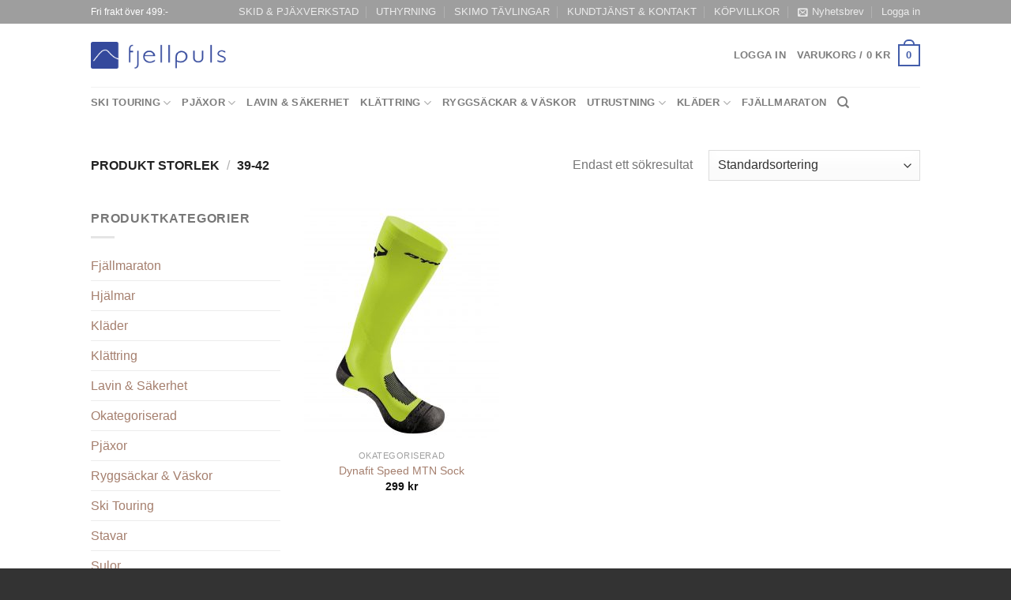

--- FILE ---
content_type: text/html; charset=UTF-8
request_url: https://www.fjellpuls.se/storlek/39-42/
body_size: 31890
content:

<!DOCTYPE html>
<html lang="sv-SE" class="loading-site no-js bg-fill">
<head>
	<meta charset="UTF-8" />
	<link rel="profile" href="http://gmpg.org/xfn/11" />
	<link rel="pingback" href="https://www.fjellpuls.se/xmlrpc.php" />

	<script>(function(html){html.className = html.className.replace(/\bno-js\b/,'js')})(document.documentElement);</script>
<meta name='robots' content='index, follow, max-image-preview:large, max-snippet:-1, max-video-preview:-1' />

<!-- Google Tag Manager for WordPress by gtm4wp.com -->
<script data-cfasync="false" data-pagespeed-no-defer>
	var gtm4wp_datalayer_name = "dataLayer";
	var dataLayer = dataLayer || [];
</script>
<!-- End Google Tag Manager for WordPress by gtm4wp.com --><meta name="viewport" content="width=device-width, initial-scale=1, maximum-scale=1" />
	<!-- This site is optimized with the Yoast SEO plugin v20.3 - https://yoast.com/wordpress/plugins/seo/ -->
	<title>39-42-arkiv | Fjellpuls - Ski Touring &amp; Climbing</title>
	<link rel="canonical" href="https://www.fjellpuls.se/storlek/39-42/" />
	<meta property="og:locale" content="sv_SE" />
	<meta property="og:type" content="article" />
	<meta property="og:title" content="39-42-arkiv | Fjellpuls - Ski Touring &amp; Climbing" />
	<meta property="og:url" content="https://www.fjellpuls.se/storlek/39-42/" />
	<meta property="og:site_name" content="Fjellpuls - Ski Touring &amp; Climbing" />
	<meta name="twitter:card" content="summary_large_image" />
	<script type="application/ld+json" class="yoast-schema-graph">{"@context":"https://schema.org","@graph":[{"@type":"CollectionPage","@id":"https://www.fjellpuls.se/storlek/39-42/","url":"https://www.fjellpuls.se/storlek/39-42/","name":"39-42-arkiv | Fjellpuls - Ski Touring &amp; Climbing","isPartOf":{"@id":"https://www.fjellpuls.se/#website"},"primaryImageOfPage":{"@id":"https://www.fjellpuls.se/storlek/39-42/#primaryimage"},"image":{"@id":"https://www.fjellpuls.se/storlek/39-42/#primaryimage"},"thumbnailUrl":"https://www.fjellpuls.se/wp-content/uploads/2016/03/08-0000070247_5311_Speed-Mtn-Sock-kv.jpg","breadcrumb":{"@id":"https://www.fjellpuls.se/storlek/39-42/#breadcrumb"},"inLanguage":"sv-SE"},{"@type":"ImageObject","inLanguage":"sv-SE","@id":"https://www.fjellpuls.se/storlek/39-42/#primaryimage","url":"https://www.fjellpuls.se/wp-content/uploads/2016/03/08-0000070247_5311_Speed-Mtn-Sock-kv.jpg","contentUrl":"https://www.fjellpuls.se/wp-content/uploads/2016/03/08-0000070247_5311_Speed-Mtn-Sock-kv.jpg","width":2000,"height":2000},{"@type":"BreadcrumbList","@id":"https://www.fjellpuls.se/storlek/39-42/#breadcrumb","itemListElement":[{"@type":"ListItem","position":1,"name":"Hem","item":"https://www.fjellpuls.se/"},{"@type":"ListItem","position":2,"name":"39-42"}]},{"@type":"WebSite","@id":"https://www.fjellpuls.se/#website","url":"https://www.fjellpuls.se/","name":"Fjellpuls - Ski Touring &amp; Climbing","description":"Vi på Fjellpuls har allt inom topptur &amp; en hel del inom Klättring.","potentialAction":[{"@type":"SearchAction","target":{"@type":"EntryPoint","urlTemplate":"https://www.fjellpuls.se/?s={search_term_string}"},"query-input":"required name=search_term_string"}],"inLanguage":"sv-SE"}]}</script>
	<!-- / Yoast SEO plugin. -->


<link rel='dns-prefetch' href='//cdn.jsdelivr.net' />
<link rel='prefetch' href='https://www.fjellpuls.se/wp-content/themes/flatsome/assets/js/chunk.countup.js?ver=3.16.2' />
<link rel='prefetch' href='https://www.fjellpuls.se/wp-content/themes/flatsome/assets/js/chunk.sticky-sidebar.js?ver=3.16.2' />
<link rel='prefetch' href='https://www.fjellpuls.se/wp-content/themes/flatsome/assets/js/chunk.tooltips.js?ver=3.16.2' />
<link rel='prefetch' href='https://www.fjellpuls.se/wp-content/themes/flatsome/assets/js/chunk.vendors-popups.js?ver=3.16.2' />
<link rel='prefetch' href='https://www.fjellpuls.se/wp-content/themes/flatsome/assets/js/chunk.vendors-slider.js?ver=3.16.2' />
<link rel="alternate" type="application/rss+xml" title="Fjellpuls - Ski Touring &amp; Climbing &raquo; Webbflöde" href="https://www.fjellpuls.se/feed/" />
<link rel="alternate" type="application/rss+xml" title="Fjellpuls - Ski Touring &amp; Climbing &raquo; Kommentarsflöde" href="https://www.fjellpuls.se/comments/feed/" />
<link rel="alternate" type="application/rss+xml" title="Webbflöde för Fjellpuls - Ski Touring &amp; Climbing &raquo; 39-42, Storlek" href="https://www.fjellpuls.se/storlek/39-42/feed/" />
		<!-- This site uses the Google Analytics by MonsterInsights plugin v8.13.1 - Using Analytics tracking - https://www.monsterinsights.com/ -->
							<script src="//www.googletagmanager.com/gtag/js?id=G-HV53DNKJ08"  data-cfasync="false" data-wpfc-render="false" async></script>
			<script data-cfasync="false" data-wpfc-render="false">
				var mi_version = '8.13.1';
				var mi_track_user = true;
				var mi_no_track_reason = '';
				
								var disableStrs = [
										'ga-disable-G-HV53DNKJ08',
															'ga-disable-UA-51787875-1',
									];

				/* Function to detect opted out users */
				function __gtagTrackerIsOptedOut() {
					for (var index = 0; index < disableStrs.length; index++) {
						if (document.cookie.indexOf(disableStrs[index] + '=true') > -1) {
							return true;
						}
					}

					return false;
				}

				/* Disable tracking if the opt-out cookie exists. */
				if (__gtagTrackerIsOptedOut()) {
					for (var index = 0; index < disableStrs.length; index++) {
						window[disableStrs[index]] = true;
					}
				}

				/* Opt-out function */
				function __gtagTrackerOptout() {
					for (var index = 0; index < disableStrs.length; index++) {
						document.cookie = disableStrs[index] + '=true; expires=Thu, 31 Dec 2099 23:59:59 UTC; path=/';
						window[disableStrs[index]] = true;
					}
				}

				if ('undefined' === typeof gaOptout) {
					function gaOptout() {
						__gtagTrackerOptout();
					}
				}
								window.dataLayer = window.dataLayer || [];

				window.MonsterInsightsDualTracker = {
					helpers: {},
					trackers: {},
				};
				if (mi_track_user) {
					function __gtagDataLayer() {
						dataLayer.push(arguments);
					}

					function __gtagTracker(type, name, parameters) {
						if (!parameters) {
							parameters = {};
						}

						if (parameters.send_to) {
							__gtagDataLayer.apply(null, arguments);
							return;
						}

						if (type === 'event') {
														parameters.send_to = monsterinsights_frontend.v4_id;
							var hookName = name;
							if (typeof parameters['event_category'] !== 'undefined') {
								hookName = parameters['event_category'] + ':' + name;
							}

							if (typeof MonsterInsightsDualTracker.trackers[hookName] !== 'undefined') {
								MonsterInsightsDualTracker.trackers[hookName](parameters);
							} else {
								__gtagDataLayer('event', name, parameters);
							}
							
														parameters.send_to = monsterinsights_frontend.ua;
							__gtagDataLayer(type, name, parameters);
													} else {
							__gtagDataLayer.apply(null, arguments);
						}
					}

					__gtagTracker('js', new Date());
					__gtagTracker('set', {
						'developer_id.dZGIzZG': true,
											});
										__gtagTracker('config', 'G-HV53DNKJ08', {"forceSSL":"true","link_attribution":"true"} );
															__gtagTracker('config', 'UA-51787875-1', {"forceSSL":"true","link_attribution":"true"} );
										window.gtag = __gtagTracker;										(function () {
						/* https://developers.google.com/analytics/devguides/collection/analyticsjs/ */
						/* ga and __gaTracker compatibility shim. */
						var noopfn = function () {
							return null;
						};
						var newtracker = function () {
							return new Tracker();
						};
						var Tracker = function () {
							return null;
						};
						var p = Tracker.prototype;
						p.get = noopfn;
						p.set = noopfn;
						p.send = function () {
							var args = Array.prototype.slice.call(arguments);
							args.unshift('send');
							__gaTracker.apply(null, args);
						};
						var __gaTracker = function () {
							var len = arguments.length;
							if (len === 0) {
								return;
							}
							var f = arguments[len - 1];
							if (typeof f !== 'object' || f === null || typeof f.hitCallback !== 'function') {
								if ('send' === arguments[0]) {
									var hitConverted, hitObject = false, action;
									if ('event' === arguments[1]) {
										if ('undefined' !== typeof arguments[3]) {
											hitObject = {
												'eventAction': arguments[3],
												'eventCategory': arguments[2],
												'eventLabel': arguments[4],
												'value': arguments[5] ? arguments[5] : 1,
											}
										}
									}
									if ('pageview' === arguments[1]) {
										if ('undefined' !== typeof arguments[2]) {
											hitObject = {
												'eventAction': 'page_view',
												'page_path': arguments[2],
											}
										}
									}
									if (typeof arguments[2] === 'object') {
										hitObject = arguments[2];
									}
									if (typeof arguments[5] === 'object') {
										Object.assign(hitObject, arguments[5]);
									}
									if ('undefined' !== typeof arguments[1].hitType) {
										hitObject = arguments[1];
										if ('pageview' === hitObject.hitType) {
											hitObject.eventAction = 'page_view';
										}
									}
									if (hitObject) {
										action = 'timing' === arguments[1].hitType ? 'timing_complete' : hitObject.eventAction;
										hitConverted = mapArgs(hitObject);
										__gtagTracker('event', action, hitConverted);
									}
								}
								return;
							}

							function mapArgs(args) {
								var arg, hit = {};
								var gaMap = {
									'eventCategory': 'event_category',
									'eventAction': 'event_action',
									'eventLabel': 'event_label',
									'eventValue': 'event_value',
									'nonInteraction': 'non_interaction',
									'timingCategory': 'event_category',
									'timingVar': 'name',
									'timingValue': 'value',
									'timingLabel': 'event_label',
									'page': 'page_path',
									'location': 'page_location',
									'title': 'page_title',
								};
								for (arg in args) {
																		if (!(!args.hasOwnProperty(arg) || !gaMap.hasOwnProperty(arg))) {
										hit[gaMap[arg]] = args[arg];
									} else {
										hit[arg] = args[arg];
									}
								}
								return hit;
							}

							try {
								f.hitCallback();
							} catch (ex) {
							}
						};
						__gaTracker.create = newtracker;
						__gaTracker.getByName = newtracker;
						__gaTracker.getAll = function () {
							return [];
						};
						__gaTracker.remove = noopfn;
						__gaTracker.loaded = true;
						window['__gaTracker'] = __gaTracker;
					})();
									} else {
										console.log("");
					(function () {
						function __gtagTracker() {
							return null;
						}

						window['__gtagTracker'] = __gtagTracker;
						window['gtag'] = __gtagTracker;
					})();
									}
			</script>
				<!-- / Google Analytics by MonsterInsights -->
		<style id='wp-img-auto-sizes-contain-inline-css' type='text/css'>
img:is([sizes=auto i],[sizes^="auto," i]){contain-intrinsic-size:3000px 1500px}
/*# sourceURL=wp-img-auto-sizes-contain-inline-css */
</style>
<style id='wp-emoji-styles-inline-css' type='text/css'>

	img.wp-smiley, img.emoji {
		display: inline !important;
		border: none !important;
		box-shadow: none !important;
		height: 1em !important;
		width: 1em !important;
		margin: 0 0.07em !important;
		vertical-align: -0.1em !important;
		background: none !important;
		padding: 0 !important;
	}
/*# sourceURL=wp-emoji-styles-inline-css */
</style>
<style id='wp-block-library-inline-css' type='text/css'>
:root{--wp-block-synced-color:#7a00df;--wp-block-synced-color--rgb:122,0,223;--wp-bound-block-color:var(--wp-block-synced-color);--wp-editor-canvas-background:#ddd;--wp-admin-theme-color:#007cba;--wp-admin-theme-color--rgb:0,124,186;--wp-admin-theme-color-darker-10:#006ba1;--wp-admin-theme-color-darker-10--rgb:0,107,160.5;--wp-admin-theme-color-darker-20:#005a87;--wp-admin-theme-color-darker-20--rgb:0,90,135;--wp-admin-border-width-focus:2px}@media (min-resolution:192dpi){:root{--wp-admin-border-width-focus:1.5px}}.wp-element-button{cursor:pointer}:root .has-very-light-gray-background-color{background-color:#eee}:root .has-very-dark-gray-background-color{background-color:#313131}:root .has-very-light-gray-color{color:#eee}:root .has-very-dark-gray-color{color:#313131}:root .has-vivid-green-cyan-to-vivid-cyan-blue-gradient-background{background:linear-gradient(135deg,#00d084,#0693e3)}:root .has-purple-crush-gradient-background{background:linear-gradient(135deg,#34e2e4,#4721fb 50%,#ab1dfe)}:root .has-hazy-dawn-gradient-background{background:linear-gradient(135deg,#faaca8,#dad0ec)}:root .has-subdued-olive-gradient-background{background:linear-gradient(135deg,#fafae1,#67a671)}:root .has-atomic-cream-gradient-background{background:linear-gradient(135deg,#fdd79a,#004a59)}:root .has-nightshade-gradient-background{background:linear-gradient(135deg,#330968,#31cdcf)}:root .has-midnight-gradient-background{background:linear-gradient(135deg,#020381,#2874fc)}:root{--wp--preset--font-size--normal:16px;--wp--preset--font-size--huge:42px}.has-regular-font-size{font-size:1em}.has-larger-font-size{font-size:2.625em}.has-normal-font-size{font-size:var(--wp--preset--font-size--normal)}.has-huge-font-size{font-size:var(--wp--preset--font-size--huge)}.has-text-align-center{text-align:center}.has-text-align-left{text-align:left}.has-text-align-right{text-align:right}.has-fit-text{white-space:nowrap!important}#end-resizable-editor-section{display:none}.aligncenter{clear:both}.items-justified-left{justify-content:flex-start}.items-justified-center{justify-content:center}.items-justified-right{justify-content:flex-end}.items-justified-space-between{justify-content:space-between}.screen-reader-text{border:0;clip-path:inset(50%);height:1px;margin:-1px;overflow:hidden;padding:0;position:absolute;width:1px;word-wrap:normal!important}.screen-reader-text:focus{background-color:#ddd;clip-path:none;color:#444;display:block;font-size:1em;height:auto;left:5px;line-height:normal;padding:15px 23px 14px;text-decoration:none;top:5px;width:auto;z-index:100000}html :where(.has-border-color){border-style:solid}html :where([style*=border-top-color]){border-top-style:solid}html :where([style*=border-right-color]){border-right-style:solid}html :where([style*=border-bottom-color]){border-bottom-style:solid}html :where([style*=border-left-color]){border-left-style:solid}html :where([style*=border-width]){border-style:solid}html :where([style*=border-top-width]){border-top-style:solid}html :where([style*=border-right-width]){border-right-style:solid}html :where([style*=border-bottom-width]){border-bottom-style:solid}html :where([style*=border-left-width]){border-left-style:solid}html :where(img[class*=wp-image-]){height:auto;max-width:100%}:where(figure){margin:0 0 1em}html :where(.is-position-sticky){--wp-admin--admin-bar--position-offset:var(--wp-admin--admin-bar--height,0px)}@media screen and (max-width:600px){html :where(.is-position-sticky){--wp-admin--admin-bar--position-offset:0px}}

/*# sourceURL=wp-block-library-inline-css */
</style><link rel='stylesheet' id='wc-blocks-style-css' href='https://www.fjellpuls.se/wp-content/plugins/woocommerce/assets/client/blocks/wc-blocks.css?ver=wc-10.4.2' type='text/css' media='all' />
<style id='global-styles-inline-css' type='text/css'>
:root{--wp--preset--aspect-ratio--square: 1;--wp--preset--aspect-ratio--4-3: 4/3;--wp--preset--aspect-ratio--3-4: 3/4;--wp--preset--aspect-ratio--3-2: 3/2;--wp--preset--aspect-ratio--2-3: 2/3;--wp--preset--aspect-ratio--16-9: 16/9;--wp--preset--aspect-ratio--9-16: 9/16;--wp--preset--color--black: #000000;--wp--preset--color--cyan-bluish-gray: #abb8c3;--wp--preset--color--white: #ffffff;--wp--preset--color--pale-pink: #f78da7;--wp--preset--color--vivid-red: #cf2e2e;--wp--preset--color--luminous-vivid-orange: #ff6900;--wp--preset--color--luminous-vivid-amber: #fcb900;--wp--preset--color--light-green-cyan: #7bdcb5;--wp--preset--color--vivid-green-cyan: #00d084;--wp--preset--color--pale-cyan-blue: #8ed1fc;--wp--preset--color--vivid-cyan-blue: #0693e3;--wp--preset--color--vivid-purple: #9b51e0;--wp--preset--gradient--vivid-cyan-blue-to-vivid-purple: linear-gradient(135deg,rgb(6,147,227) 0%,rgb(155,81,224) 100%);--wp--preset--gradient--light-green-cyan-to-vivid-green-cyan: linear-gradient(135deg,rgb(122,220,180) 0%,rgb(0,208,130) 100%);--wp--preset--gradient--luminous-vivid-amber-to-luminous-vivid-orange: linear-gradient(135deg,rgb(252,185,0) 0%,rgb(255,105,0) 100%);--wp--preset--gradient--luminous-vivid-orange-to-vivid-red: linear-gradient(135deg,rgb(255,105,0) 0%,rgb(207,46,46) 100%);--wp--preset--gradient--very-light-gray-to-cyan-bluish-gray: linear-gradient(135deg,rgb(238,238,238) 0%,rgb(169,184,195) 100%);--wp--preset--gradient--cool-to-warm-spectrum: linear-gradient(135deg,rgb(74,234,220) 0%,rgb(151,120,209) 20%,rgb(207,42,186) 40%,rgb(238,44,130) 60%,rgb(251,105,98) 80%,rgb(254,248,76) 100%);--wp--preset--gradient--blush-light-purple: linear-gradient(135deg,rgb(255,206,236) 0%,rgb(152,150,240) 100%);--wp--preset--gradient--blush-bordeaux: linear-gradient(135deg,rgb(254,205,165) 0%,rgb(254,45,45) 50%,rgb(107,0,62) 100%);--wp--preset--gradient--luminous-dusk: linear-gradient(135deg,rgb(255,203,112) 0%,rgb(199,81,192) 50%,rgb(65,88,208) 100%);--wp--preset--gradient--pale-ocean: linear-gradient(135deg,rgb(255,245,203) 0%,rgb(182,227,212) 50%,rgb(51,167,181) 100%);--wp--preset--gradient--electric-grass: linear-gradient(135deg,rgb(202,248,128) 0%,rgb(113,206,126) 100%);--wp--preset--gradient--midnight: linear-gradient(135deg,rgb(2,3,129) 0%,rgb(40,116,252) 100%);--wp--preset--font-size--small: 13px;--wp--preset--font-size--medium: 20px;--wp--preset--font-size--large: 36px;--wp--preset--font-size--x-large: 42px;--wp--preset--spacing--20: 0.44rem;--wp--preset--spacing--30: 0.67rem;--wp--preset--spacing--40: 1rem;--wp--preset--spacing--50: 1.5rem;--wp--preset--spacing--60: 2.25rem;--wp--preset--spacing--70: 3.38rem;--wp--preset--spacing--80: 5.06rem;--wp--preset--shadow--natural: 6px 6px 9px rgba(0, 0, 0, 0.2);--wp--preset--shadow--deep: 12px 12px 50px rgba(0, 0, 0, 0.4);--wp--preset--shadow--sharp: 6px 6px 0px rgba(0, 0, 0, 0.2);--wp--preset--shadow--outlined: 6px 6px 0px -3px rgb(255, 255, 255), 6px 6px rgb(0, 0, 0);--wp--preset--shadow--crisp: 6px 6px 0px rgb(0, 0, 0);}:where(.is-layout-flex){gap: 0.5em;}:where(.is-layout-grid){gap: 0.5em;}body .is-layout-flex{display: flex;}.is-layout-flex{flex-wrap: wrap;align-items: center;}.is-layout-flex > :is(*, div){margin: 0;}body .is-layout-grid{display: grid;}.is-layout-grid > :is(*, div){margin: 0;}:where(.wp-block-columns.is-layout-flex){gap: 2em;}:where(.wp-block-columns.is-layout-grid){gap: 2em;}:where(.wp-block-post-template.is-layout-flex){gap: 1.25em;}:where(.wp-block-post-template.is-layout-grid){gap: 1.25em;}.has-black-color{color: var(--wp--preset--color--black) !important;}.has-cyan-bluish-gray-color{color: var(--wp--preset--color--cyan-bluish-gray) !important;}.has-white-color{color: var(--wp--preset--color--white) !important;}.has-pale-pink-color{color: var(--wp--preset--color--pale-pink) !important;}.has-vivid-red-color{color: var(--wp--preset--color--vivid-red) !important;}.has-luminous-vivid-orange-color{color: var(--wp--preset--color--luminous-vivid-orange) !important;}.has-luminous-vivid-amber-color{color: var(--wp--preset--color--luminous-vivid-amber) !important;}.has-light-green-cyan-color{color: var(--wp--preset--color--light-green-cyan) !important;}.has-vivid-green-cyan-color{color: var(--wp--preset--color--vivid-green-cyan) !important;}.has-pale-cyan-blue-color{color: var(--wp--preset--color--pale-cyan-blue) !important;}.has-vivid-cyan-blue-color{color: var(--wp--preset--color--vivid-cyan-blue) !important;}.has-vivid-purple-color{color: var(--wp--preset--color--vivid-purple) !important;}.has-black-background-color{background-color: var(--wp--preset--color--black) !important;}.has-cyan-bluish-gray-background-color{background-color: var(--wp--preset--color--cyan-bluish-gray) !important;}.has-white-background-color{background-color: var(--wp--preset--color--white) !important;}.has-pale-pink-background-color{background-color: var(--wp--preset--color--pale-pink) !important;}.has-vivid-red-background-color{background-color: var(--wp--preset--color--vivid-red) !important;}.has-luminous-vivid-orange-background-color{background-color: var(--wp--preset--color--luminous-vivid-orange) !important;}.has-luminous-vivid-amber-background-color{background-color: var(--wp--preset--color--luminous-vivid-amber) !important;}.has-light-green-cyan-background-color{background-color: var(--wp--preset--color--light-green-cyan) !important;}.has-vivid-green-cyan-background-color{background-color: var(--wp--preset--color--vivid-green-cyan) !important;}.has-pale-cyan-blue-background-color{background-color: var(--wp--preset--color--pale-cyan-blue) !important;}.has-vivid-cyan-blue-background-color{background-color: var(--wp--preset--color--vivid-cyan-blue) !important;}.has-vivid-purple-background-color{background-color: var(--wp--preset--color--vivid-purple) !important;}.has-black-border-color{border-color: var(--wp--preset--color--black) !important;}.has-cyan-bluish-gray-border-color{border-color: var(--wp--preset--color--cyan-bluish-gray) !important;}.has-white-border-color{border-color: var(--wp--preset--color--white) !important;}.has-pale-pink-border-color{border-color: var(--wp--preset--color--pale-pink) !important;}.has-vivid-red-border-color{border-color: var(--wp--preset--color--vivid-red) !important;}.has-luminous-vivid-orange-border-color{border-color: var(--wp--preset--color--luminous-vivid-orange) !important;}.has-luminous-vivid-amber-border-color{border-color: var(--wp--preset--color--luminous-vivid-amber) !important;}.has-light-green-cyan-border-color{border-color: var(--wp--preset--color--light-green-cyan) !important;}.has-vivid-green-cyan-border-color{border-color: var(--wp--preset--color--vivid-green-cyan) !important;}.has-pale-cyan-blue-border-color{border-color: var(--wp--preset--color--pale-cyan-blue) !important;}.has-vivid-cyan-blue-border-color{border-color: var(--wp--preset--color--vivid-cyan-blue) !important;}.has-vivid-purple-border-color{border-color: var(--wp--preset--color--vivid-purple) !important;}.has-vivid-cyan-blue-to-vivid-purple-gradient-background{background: var(--wp--preset--gradient--vivid-cyan-blue-to-vivid-purple) !important;}.has-light-green-cyan-to-vivid-green-cyan-gradient-background{background: var(--wp--preset--gradient--light-green-cyan-to-vivid-green-cyan) !important;}.has-luminous-vivid-amber-to-luminous-vivid-orange-gradient-background{background: var(--wp--preset--gradient--luminous-vivid-amber-to-luminous-vivid-orange) !important;}.has-luminous-vivid-orange-to-vivid-red-gradient-background{background: var(--wp--preset--gradient--luminous-vivid-orange-to-vivid-red) !important;}.has-very-light-gray-to-cyan-bluish-gray-gradient-background{background: var(--wp--preset--gradient--very-light-gray-to-cyan-bluish-gray) !important;}.has-cool-to-warm-spectrum-gradient-background{background: var(--wp--preset--gradient--cool-to-warm-spectrum) !important;}.has-blush-light-purple-gradient-background{background: var(--wp--preset--gradient--blush-light-purple) !important;}.has-blush-bordeaux-gradient-background{background: var(--wp--preset--gradient--blush-bordeaux) !important;}.has-luminous-dusk-gradient-background{background: var(--wp--preset--gradient--luminous-dusk) !important;}.has-pale-ocean-gradient-background{background: var(--wp--preset--gradient--pale-ocean) !important;}.has-electric-grass-gradient-background{background: var(--wp--preset--gradient--electric-grass) !important;}.has-midnight-gradient-background{background: var(--wp--preset--gradient--midnight) !important;}.has-small-font-size{font-size: var(--wp--preset--font-size--small) !important;}.has-medium-font-size{font-size: var(--wp--preset--font-size--medium) !important;}.has-large-font-size{font-size: var(--wp--preset--font-size--large) !important;}.has-x-large-font-size{font-size: var(--wp--preset--font-size--x-large) !important;}
/*# sourceURL=global-styles-inline-css */
</style>

<style id='classic-theme-styles-inline-css' type='text/css'>
/*! This file is auto-generated */
.wp-block-button__link{color:#fff;background-color:#32373c;border-radius:9999px;box-shadow:none;text-decoration:none;padding:calc(.667em + 2px) calc(1.333em + 2px);font-size:1.125em}.wp-block-file__button{background:#32373c;color:#fff;text-decoration:none}
/*# sourceURL=/wp-includes/css/classic-themes.min.css */
</style>
<style id='woocommerce-inline-inline-css' type='text/css'>
.woocommerce form .form-row .required { visibility: visible; }
/*# sourceURL=woocommerce-inline-inline-css */
</style>
<link rel='stylesheet' id='flatsome-main-css' href='https://www.fjellpuls.se/wp-content/themes/flatsome/assets/css/flatsome.css?ver=3.16.2' type='text/css' media='all' />
<style id='flatsome-main-inline-css' type='text/css'>
@font-face {
				font-family: "fl-icons";
				font-display: block;
				src: url(https://www.fjellpuls.se/wp-content/themes/flatsome/assets/css/icons/fl-icons.eot?v=3.16.2);
				src:
					url(https://www.fjellpuls.se/wp-content/themes/flatsome/assets/css/icons/fl-icons.eot#iefix?v=3.16.2) format("embedded-opentype"),
					url(https://www.fjellpuls.se/wp-content/themes/flatsome/assets/css/icons/fl-icons.woff2?v=3.16.2) format("woff2"),
					url(https://www.fjellpuls.se/wp-content/themes/flatsome/assets/css/icons/fl-icons.ttf?v=3.16.2) format("truetype"),
					url(https://www.fjellpuls.se/wp-content/themes/flatsome/assets/css/icons/fl-icons.woff?v=3.16.2) format("woff"),
					url(https://www.fjellpuls.se/wp-content/themes/flatsome/assets/css/icons/fl-icons.svg?v=3.16.2#fl-icons) format("svg");
			}
/*# sourceURL=flatsome-main-inline-css */
</style>
<link rel='stylesheet' id='flatsome-shop-css' href='https://www.fjellpuls.se/wp-content/themes/flatsome/assets/css/flatsome-shop.css?ver=3.16.2' type='text/css' media='all' />
<link rel='stylesheet' id='flatsome-style-css' href='https://www.fjellpuls.se/wp-content/themes/flatsome-child/style.css?ver=3.0' type='text/css' media='all' />
<script src="https://www.fjellpuls.se/wp-content/plugins/google-analytics-for-wordpress/assets/js/frontend-gtag.min.js?ver=8.13.1" id="monsterinsights-frontend-script-js"></script>
<script data-cfasync="false" data-wpfc-render="false" id='monsterinsights-frontend-script-js-extra'>var monsterinsights_frontend = {"js_events_tracking":"true","download_extensions":"doc,pdf,ppt,zip,xls,docx,pptx,xlsx","inbound_paths":"[{\"path\":\"\\\/go\\\/\",\"label\":\"affiliate\"},{\"path\":\"\\\/recommend\\\/\",\"label\":\"affiliate\"}]","home_url":"https:\/\/www.fjellpuls.se","hash_tracking":"false","ua":"UA-51787875-1","v4_id":"G-HV53DNKJ08"};</script>
<script src="https://www.fjellpuls.se/wp-includes/js/jquery/jquery.min.js?ver=3.7.1" id="jquery-core-js"></script>
<script src="https://www.fjellpuls.se/wp-includes/js/jquery/jquery-migrate.min.js?ver=3.4.1" id="jquery-migrate-js"></script>
<script src="https://www.fjellpuls.se/wp-content/plugins/woocommerce/assets/js/jquery-blockui/jquery.blockUI.min.js?ver=2.7.0-wc.10.4.2" id="wc-jquery-blockui-js" defer data-wp-strategy="defer"></script>
<script src="https://www.fjellpuls.se/wp-content/plugins/woocommerce/assets/js/js-cookie/js.cookie.min.js?ver=2.1.4-wc.10.4.2" id="wc-js-cookie-js" defer data-wp-strategy="defer"></script>
<script id="woocommerce-js-extra">
var woocommerce_params = {"ajax_url":"/wp-admin/admin-ajax.php","wc_ajax_url":"/?wc-ajax=%%endpoint%%","i18n_password_show":"Visa l\u00f6senord","i18n_password_hide":"D\u00f6lj l\u00f6senord"};
//# sourceURL=woocommerce-js-extra
</script>
<script src="https://www.fjellpuls.se/wp-content/plugins/woocommerce/assets/js/frontend/woocommerce.min.js?ver=10.4.2" id="woocommerce-js" defer data-wp-strategy="defer"></script>
<link rel="https://api.w.org/" href="https://www.fjellpuls.se/wp-json/" /><link rel="EditURI" type="application/rsd+xml" title="RSD" href="https://www.fjellpuls.se/xmlrpc.php?rsd" />
<meta name="generator" content="WordPress 6.9" />
<meta name="generator" content="WooCommerce 10.4.2" />

<!-- Google Tag Manager for WordPress by gtm4wp.com -->
<!-- GTM Container placement set to footer -->
<script data-cfasync="false" data-pagespeed-no-defer>
</script>
<!-- End Google Tag Manager for WordPress by gtm4wp.com --><style>.bg{opacity: 0; transition: opacity 1s; -webkit-transition: opacity 1s;} .bg-loaded{opacity: 1;}</style>	<noscript><style>.woocommerce-product-gallery{ opacity: 1 !important; }</style></noscript>
	<link rel="icon" href="https://www.fjellpuls.se/wp-content/uploads/2015/10/cropped-fjellpuls-favicon-32x32.png" sizes="32x32" />
<link rel="icon" href="https://www.fjellpuls.se/wp-content/uploads/2015/10/cropped-fjellpuls-favicon-192x192.png" sizes="192x192" />
<link rel="apple-touch-icon" href="https://www.fjellpuls.se/wp-content/uploads/2015/10/cropped-fjellpuls-favicon-180x180.png" />
<meta name="msapplication-TileImage" content="https://www.fjellpuls.se/wp-content/uploads/2015/10/cropped-fjellpuls-favicon-270x270.png" />
<style id="custom-css" type="text/css">:root {--primary-color: #435daa;}.sticky-add-to-cart--active, #wrapper,#main,#main.dark{background-color: #ffffff}.header-main{height: 80px}#logo img{max-height: 80px}#logo{width:171px;}.header-top{min-height: 30px}.transparent .header-main{height: 90px}.transparent #logo img{max-height: 90px}.has-transparent + .page-title:first-of-type,.has-transparent + #main > .page-title,.has-transparent + #main > div > .page-title,.has-transparent + #main .page-header-wrapper:first-of-type .page-title{padding-top: 170px;}.header.show-on-scroll,.stuck .header-main{height:70px!important}.stuck #logo img{max-height: 70px!important}.header-bg-color {background-color: #ffffff}.header-bottom {background-color: #ffffff}@media (max-width: 549px) {.header-main{height: 70px}#logo img{max-height: 70px}}.header-top{background-color:#9e9e9e!important;}/* Color */.accordion-title.active, .has-icon-bg .icon .icon-inner,.logo a, .primary.is-underline, .primary.is-link, .badge-outline .badge-inner, .nav-outline > li.active> a,.nav-outline >li.active > a, .cart-icon strong,[data-color='primary'], .is-outline.primary{color: #435daa;}/* Color !important */[data-text-color="primary"]{color: #435daa!important;}/* Background Color */[data-text-bg="primary"]{background-color: #435daa;}/* Background */.scroll-to-bullets a,.featured-title, .label-new.menu-item > a:after, .nav-pagination > li > .current,.nav-pagination > li > span:hover,.nav-pagination > li > a:hover,.has-hover:hover .badge-outline .badge-inner,button[type="submit"], .button.wc-forward:not(.checkout):not(.checkout-button), .button.submit-button, .button.primary:not(.is-outline),.featured-table .title,.is-outline:hover, .has-icon:hover .icon-label,.nav-dropdown-bold .nav-column li > a:hover, .nav-dropdown.nav-dropdown-bold > li > a:hover, .nav-dropdown-bold.dark .nav-column li > a:hover, .nav-dropdown.nav-dropdown-bold.dark > li > a:hover, .header-vertical-menu__opener ,.is-outline:hover, .tagcloud a:hover,.grid-tools a, input[type='submit']:not(.is-form), .box-badge:hover .box-text, input.button.alt,.nav-box > li > a:hover,.nav-box > li.active > a,.nav-pills > li.active > a ,.current-dropdown .cart-icon strong, .cart-icon:hover strong, .nav-line-bottom > li > a:before, .nav-line-grow > li > a:before, .nav-line > li > a:before,.banner, .header-top, .slider-nav-circle .flickity-prev-next-button:hover svg, .slider-nav-circle .flickity-prev-next-button:hover .arrow, .primary.is-outline:hover, .button.primary:not(.is-outline), input[type='submit'].primary, input[type='submit'].primary, input[type='reset'].button, input[type='button'].primary, .badge-inner{background-color: #435daa;}/* Border */.nav-vertical.nav-tabs > li.active > a,.scroll-to-bullets a.active,.nav-pagination > li > .current,.nav-pagination > li > span:hover,.nav-pagination > li > a:hover,.has-hover:hover .badge-outline .badge-inner,.accordion-title.active,.featured-table,.is-outline:hover, .tagcloud a:hover,blockquote, .has-border, .cart-icon strong:after,.cart-icon strong,.blockUI:before, .processing:before,.loading-spin, .slider-nav-circle .flickity-prev-next-button:hover svg, .slider-nav-circle .flickity-prev-next-button:hover .arrow, .primary.is-outline:hover{border-color: #435daa}.nav-tabs > li.active > a{border-top-color: #435daa}.widget_shopping_cart_content .blockUI.blockOverlay:before { border-left-color: #435daa }.woocommerce-checkout-review-order .blockUI.blockOverlay:before { border-left-color: #435daa }/* Fill */.slider .flickity-prev-next-button:hover svg,.slider .flickity-prev-next-button:hover .arrow{fill: #435daa;}/* Focus */.primary:focus-visible, .submit-button:focus-visible, button[type="submit"]:focus-visible { outline-color: #435daa!important; }/* Background Color */[data-icon-label]:after, .secondary.is-underline:hover,.secondary.is-outline:hover,.icon-label,.button.secondary:not(.is-outline),.button.alt:not(.is-outline), .badge-inner.on-sale, .button.checkout, .single_add_to_cart_button, .current .breadcrumb-step{ background-color:#db5748; }[data-text-bg="secondary"]{background-color: #db5748;}/* Color */.secondary.is-underline,.secondary.is-link, .secondary.is-outline,.stars a.active, .star-rating:before, .woocommerce-page .star-rating:before,.star-rating span:before, .color-secondary{color: #db5748}/* Color !important */[data-text-color="secondary"]{color: #db5748!important;}/* Border */.secondary.is-outline:hover{border-color:#db5748}/* Focus */.secondary:focus-visible, .alt:focus-visible { outline-color: #db5748!important; }a{color: #a57f6e;}.badge-inner.new-bubble{background-color: #7a9c59}input[type='submit'], input[type="button"], button:not(.icon), .button:not(.icon){border-radius: 3px!important}@media screen and (min-width: 550px){.products .box-vertical .box-image{min-width: 247px!important;width: 247px!important;}}.footer-1{background-color: #efefef}.footer-2{background-color: #333333}.absolute-footer, html{background-color: #333}.nav-vertical-fly-out > li + li {border-top-width: 1px; border-top-style: solid;}/* Custom CSS */#masthead .left-links>ul {padding-top: 5px;}#masthead .right-links>ul {padding-top: 5px;}#logo a {padding-top: 0px;}.callout .inner .inner-text {padding:5px;font-size: 12px;}/* Custom CSS Mobile */@media (max-width: 549px){#masthead #logo a img {max-width: 70% !important;margin-top:-8px;}#masthead .mobile-menu {padding-top:0px;}/*Höstrea Banner*/.ux_banner .h-large, .ux_text .h-large {font-size:370%;}}.label-new.menu-item > a:after{content:"Ny";}.label-hot.menu-item > a:after{content:"Het";}.label-sale.menu-item > a:after{content:"Rea";}.label-popular.menu-item > a:after{content:"Populär";}</style><style id="kirki-inline-styles"></style><link rel='stylesheet' id='wc-stripe-blocks-checkout-style-css' href='https://www.fjellpuls.se/wp-content/plugins/woocommerce-gateway-stripe/build/upe-blocks.css?ver=1e1661bb3db973deba05' type='text/css' media='all' />
<link rel='stylesheet' id='select2-css' href='https://www.fjellpuls.se/wp-content/plugins/woocommerce/assets/css/select2.css?ver=10.4.2' type='text/css' media='all' />
</head>

<body class="archive tax-pa_storlek term-39-42 term-2407 wp-theme-flatsome wp-child-theme-flatsome-child theme-flatsome woocommerce woocommerce-page woocommerce-no-js full-width bg-fill lightbox nav-dropdown-has-arrow nav-dropdown-has-shadow nav-dropdown-has-border">


<a class="skip-link screen-reader-text" href="#main">Skip to content</a>

<div id="wrapper">

	
	<header id="header" class="header has-sticky sticky-jump">
		<div class="header-wrapper">
			<div id="top-bar" class="header-top hide-for-sticky nav-dark hide-for-medium">
    <div class="flex-row container">
      <div class="flex-col hide-for-medium flex-left">
          <ul class="nav nav-left medium-nav-center nav-small  nav-divided">
              <li class="html custom html_topbar_left">Fri frakt över 499:-</li>          </ul>
      </div>

      <div class="flex-col hide-for-medium flex-center">
          <ul class="nav nav-center nav-small  nav-divided">
                        </ul>
      </div>

      <div class="flex-col hide-for-medium flex-right">
         <ul class="nav top-bar-nav nav-right nav-small  nav-divided">
              <li id="menu-item-202798" class="menu-item menu-item-type-post_type menu-item-object-page menu-item-202798 menu-item-design-default"><a href="https://www.fjellpuls.se/verkstad-2/" class="nav-top-link">SKID &#038; PJÄXVERKSTAD</a></li>
<li id="menu-item-37919" class="menu-item menu-item-type-post_type menu-item-object-page menu-item-37919 menu-item-design-default"><a href="https://www.fjellpuls.se/uthyrning/" class="nav-top-link">UTHYRNING</a></li>
<li id="menu-item-202802" class="menu-item menu-item-type-post_type menu-item-object-page menu-item-202802 menu-item-design-default"><a href="https://www.fjellpuls.se/fjellpuls-cup-2/" class="nav-top-link">SKIMO TÄVLINGAR</a></li>
<li id="menu-item-40" class="menu-item menu-item-type-post_type menu-item-object-page menu-item-40 menu-item-design-default"><a href="https://www.fjellpuls.se/kundtjanst/" class="nav-top-link">KUNDTJÄNST &#038; KONTAKT</a></li>
<li id="menu-item-4060" class="menu-item menu-item-type-post_type menu-item-object-page menu-item-4060 menu-item-design-default"><a href="https://www.fjellpuls.se/kopvillkor/" class="nav-top-link">KÖPVILLKOR</a></li>
<li id="menu-item-5979" class="has-icon-left menu-item menu-item-type-custom menu-item-object-custom menu-item-5979 menu-item-design-default"><a href="#newsletter-signup" class="nav-top-link"><i class="icon-envelop" ></i>Nyhetsbrev</a></li>
<li class="account-item has-icon
    "
>

<a href="https://www.fjellpuls.se/my-account/"
    class="nav-top-link nav-top-not-logged-in "
      >
    <span>
    Logga in      </span>
  
</a>



</li>
          </ul>
      </div>

      
    </div>
</div>
<div id="masthead" class="header-main ">
      <div class="header-inner flex-row container logo-left medium-logo-center" role="navigation">

          <!-- Logo -->
          <div id="logo" class="flex-col logo">
            
<!-- Header logo -->
<a href="https://www.fjellpuls.se/" title="Fjellpuls &#8211; Ski Touring &amp; Climbing - Vi på Fjellpuls har allt inom topptur &amp; en hel del inom Klättring." rel="home">
		<img width="872" height="178" src="https://www.fjellpuls.se/wp-content/uploads/2015/10/fjellpuls.png" class="header_logo header-logo" alt="Fjellpuls &#8211; Ski Touring &amp; Climbing"/><img  width="343" height="98" src="https://www.fjellpuls.se/wp-content/uploads/2015/08/fjellpuls_logo.png" class="header-logo-dark" alt="Fjellpuls &#8211; Ski Touring &amp; Climbing"/></a>
          </div>

          <!-- Mobile Left Elements -->
          <div class="flex-col show-for-medium flex-left">
            <ul class="mobile-nav nav nav-left ">
              <li class="nav-icon has-icon">
  		<a href="#" data-open="#main-menu" data-pos="left" data-bg="main-menu-overlay" data-color="" class="is-small" aria-label="Menu" aria-controls="main-menu" aria-expanded="false">

		  <i class="icon-menu" ></i>
		  		</a>
	</li>
            </ul>
          </div>

          <!-- Left Elements -->
          <div class="flex-col hide-for-medium flex-left
            flex-grow">
            <ul class="header-nav header-nav-main nav nav-left  nav-size-80% nav-uppercase" >
                          </ul>
          </div>

          <!-- Right Elements -->
          <div class="flex-col hide-for-medium flex-right">
            <ul class="header-nav header-nav-main nav nav-right  nav-size-80% nav-uppercase">
              <li class="account-item has-icon
    "
>

<a href="https://www.fjellpuls.se/my-account/"
    class="nav-top-link nav-top-not-logged-in "
      >
    <span>
    Logga in      </span>
  
</a>



</li>
<li class="cart-item has-icon has-dropdown">

<a href="https://www.fjellpuls.se/cart/" title="Varukorg" class="header-cart-link is-small">


<span class="header-cart-title">
   Varukorg   /      <span class="cart-price"><span class="woocommerce-Price-amount amount"><bdi>0&nbsp;<span class="woocommerce-Price-currencySymbol">&#107;&#114;</span></bdi></span></span>
  </span>

    <span class="cart-icon image-icon">
    <strong>0</strong>
  </span>
  </a>

 <ul class="nav-dropdown nav-dropdown-default">
    <li class="html widget_shopping_cart">
      <div class="widget_shopping_cart_content">
        

	<p class="woocommerce-mini-cart__empty-message">Inga produkter i varukorgen.</p>


      </div>
    </li>
     </ul>

</li>
            </ul>
          </div>

          <!-- Mobile Right Elements -->
          <div class="flex-col show-for-medium flex-right">
            <ul class="mobile-nav nav nav-right ">
              <li class="cart-item has-icon">

      <a href="https://www.fjellpuls.se/cart/" class="header-cart-link off-canvas-toggle nav-top-link is-small" data-open="#cart-popup" data-class="off-canvas-cart" title="Varukorg" data-pos="right">
  
    <span class="cart-icon image-icon">
    <strong>0</strong>
  </span>
  </a>


  <!-- Cart Sidebar Popup -->
  <div id="cart-popup" class="mfp-hide widget_shopping_cart">
  <div class="cart-popup-inner inner-padding">
      <div class="cart-popup-title text-center">
          <h4 class="uppercase">Varukorg</h4>
          <div class="is-divider"></div>
      </div>
      <div class="widget_shopping_cart_content">
          

	<p class="woocommerce-mini-cart__empty-message">Inga produkter i varukorgen.</p>


      </div>
             <div class="cart-sidebar-content relative"></div>  </div>
  </div>

</li>
            </ul>
          </div>

      </div>

            <div class="container"><div class="top-divider full-width"></div></div>
      </div>
<div id="wide-nav" class="header-bottom wide-nav hide-for-medium">
    <div class="flex-row container">

                        <div class="flex-col hide-for-medium flex-left">
                <ul class="nav header-nav header-bottom-nav nav-left  nav-uppercase">
                    <li id="menu-item-293248" class="menu-item menu-item-type-taxonomy menu-item-object-product_cat menu-item-has-children menu-item-293248 menu-item-design-default has-dropdown"><a href="https://www.fjellpuls.se/produkt-kategori/ski-touring/" class="nav-top-link" aria-expanded="false" aria-haspopup="menu">Ski Touring<i class="icon-angle-down" ></i></a>
<ul class="sub-menu nav-dropdown nav-dropdown-default">
	<li id="menu-item-6049" class="label-popular menu-item menu-item-type-taxonomy menu-item-object-product_cat menu-item-has-children menu-item-6049 nav-dropdown-col"><a href="https://www.fjellpuls.se/produkt-kategori/ski-touring/skidor-topptur/">Skidor</a>
	<ul class="sub-menu nav-column nav-dropdown-default">
		<li id="menu-item-15749" class="menu-item menu-item-type-taxonomy menu-item-object-product_cat menu-item-15749"><a href="https://www.fjellpuls.se/produkt-kategori/ski-touring/skidor-topptur/topptur-freeride-skidor-topptur/">Freeride</a></li>
		<li id="menu-item-15755" class="menu-item menu-item-type-taxonomy menu-item-object-product_cat menu-item-15755"><a href="https://www.fjellpuls.se/produkt-kategori/ski-touring/skidor-topptur/skidor-tour/">Tour</a></li>
		<li id="menu-item-126153" class="menu-item menu-item-type-taxonomy menu-item-object-product_cat menu-item-126153"><a href="https://www.fjellpuls.se/produkt-kategori/ski-touring/skidor-topptur/speed-touring/">Speed</a></li>
		<li id="menu-item-6048" class="menu-item menu-item-type-taxonomy menu-item-object-product_cat menu-item-6048"><a href="https://www.fjellpuls.se/produkt-kategori/ski-touring/skidor-topptur/race-topptur/">Race</a></li>
		<li id="menu-item-202839" class="menu-item menu-item-type-taxonomy menu-item-object-product_cat menu-item-202839"><a href="https://www.fjellpuls.se/produkt-kategori/ski-touring/skidor-topptur/nordisk-tur/">Nordisk Turskidåkning</a></li>
		<li id="menu-item-210272" class="menu-item menu-item-type-taxonomy menu-item-object-product_cat menu-item-210272"><a href="https://www.fjellpuls.se/produkt-kategori/ski-touring/skidor-topptur/junior-barn/">Junior &amp; Barn</a></li>
	</ul>
</li>
	<li id="menu-item-6033" class="menu-item menu-item-type-taxonomy menu-item-object-product_cat menu-item-has-children menu-item-6033 nav-dropdown-col"><a href="https://www.fjellpuls.se/produkt-kategori/ski-touring/bindningar/">Bindningar</a>
	<ul class="sub-menu nav-column nav-dropdown-default">
		<li id="menu-item-6039" class="menu-item menu-item-type-taxonomy menu-item-object-product_cat menu-item-6039"><a href="https://www.fjellpuls.se/produkt-kategori/ski-touring/bindningar/topptur-freeride/">Freeride</a></li>
		<li id="menu-item-17474" class="menu-item menu-item-type-taxonomy menu-item-object-product_cat menu-item-17474"><a href="https://www.fjellpuls.se/produkt-kategori/ski-touring/bindningar/tour-bindningar/">Tour</a></li>
		<li id="menu-item-6037" class="menu-item menu-item-type-taxonomy menu-item-object-product_cat menu-item-6037"><a href="https://www.fjellpuls.se/produkt-kategori/ski-touring/bindningar/skidalpina-tavlingsbindningar/">Race</a></li>
		<li id="menu-item-6034" class="menu-item menu-item-type-taxonomy menu-item-object-product_cat menu-item-6034"><a href="https://www.fjellpuls.se/produkt-kategori/ski-touring/bindningar/alpina-bindningar/">Alpina &amp; Telemark Bindningar</a></li>
		<li id="menu-item-6038" class="menu-item menu-item-type-taxonomy menu-item-object-product_cat menu-item-6038"><a href="https://www.fjellpuls.se/produkt-kategori/ski-touring/bindningar/tillbehor-bindningar/">Tillbehör till bindningar</a></li>
	</ul>
</li>
	<li id="menu-item-6053" class="menu-item menu-item-type-taxonomy menu-item-object-product_cat menu-item-has-children menu-item-6053 nav-dropdown-col"><a href="https://www.fjellpuls.se/produkt-kategori/ski-touring/utrustning-skitouring/">Ski Touring Utrustning</a>
	<ul class="sub-menu nav-column nav-dropdown-default">
		<li id="menu-item-6052" class="label-popular menu-item menu-item-type-taxonomy menu-item-object-product_cat menu-item-6052"><a href="https://www.fjellpuls.se/produkt-kategori/ski-touring/utrustning-skitouring/stighudar/">Stighudar</a></li>
		<li id="menu-item-63153" class="menu-item menu-item-type-taxonomy menu-item-object-product_cat menu-item-63153"><a href="https://www.fjellpuls.se/produkt-kategori/ski-touring/utrustning-skitouring/skarjarn/">Skarjärn</a></li>
		<li id="menu-item-6051" class="menu-item menu-item-type-taxonomy menu-item-object-product_cat menu-item-6051"><a href="https://www.fjellpuls.se/produkt-kategori/stavar-topptur/">Stavar</a></li>
		<li id="menu-item-86116" class="menu-item menu-item-type-taxonomy menu-item-object-product_cat menu-item-86116"><a href="https://www.fjellpuls.se/produkt-kategori/ski-touring/utrustning-skitouring/vallning/">Vallning</a></li>
		<li id="menu-item-6044" class="menu-item menu-item-type-taxonomy menu-item-object-product_cat menu-item-6044"><a href="https://www.fjellpuls.se/produkt-kategori/hjalmar-topptur/">Hjälmar</a></li>
		<li id="menu-item-7858" class="menu-item menu-item-type-taxonomy menu-item-object-product_cat menu-item-7858"><a href="https://www.fjellpuls.se/produkt-kategori/ski-touring/utrustning-skitouring/glasogon-goggles/">Glasögon &amp; Goggles</a></li>
	</ul>
</li>
</ul>
</li>
<li id="menu-item-6046" class="menu-item menu-item-type-taxonomy menu-item-object-product_cat menu-item-has-children menu-item-6046 menu-item-design-default has-dropdown"><a href="https://www.fjellpuls.se/produkt-kategori/pjaxor-topptur/" class="nav-top-link" aria-expanded="false" aria-haspopup="menu">Pjäxor<i class="icon-angle-down" ></i></a>
<ul class="sub-menu nav-dropdown nav-dropdown-default">
	<li id="menu-item-17464" class="menu-item menu-item-type-taxonomy menu-item-object-product_cat menu-item-17464"><a href="https://www.fjellpuls.se/produkt-kategori/pjaxor-topptur/freeride/">Freeride</a></li>
	<li id="menu-item-17465" class="menu-item menu-item-type-taxonomy menu-item-object-product_cat menu-item-17465"><a href="https://www.fjellpuls.se/produkt-kategori/pjaxor-topptur/pjaxor-tour/">Tour</a></li>
	<li id="menu-item-17466" class="menu-item menu-item-type-taxonomy menu-item-object-product_cat menu-item-17466"><a href="https://www.fjellpuls.se/produkt-kategori/pjaxor-topptur/race-pjaxor-topptur/">Race</a></li>
	<li id="menu-item-6047" class="menu-item menu-item-type-taxonomy menu-item-object-product_cat menu-item-6047"><a href="https://www.fjellpuls.se/produkt-kategori/pjaxor-topptur/tillbehor-pjaxor-topptur/">Tillbehör till pjäxor</a></li>
</ul>
</li>
<li id="menu-item-6045" class="menu-item menu-item-type-taxonomy menu-item-object-product_cat menu-item-6045 menu-item-design-default"><a href="https://www.fjellpuls.se/produkt-kategori/lavin-sakerhet/" class="nav-top-link">Lavin &amp; Säkerhet</a></li>
<li id="menu-item-6013" class="menu-item menu-item-type-taxonomy menu-item-object-product_cat menu-item-has-children menu-item-6013 menu-item-design-default has-dropdown"><a href="https://www.fjellpuls.se/produkt-kategori/klattring/" class="nav-top-link" aria-expanded="false" aria-haspopup="menu">Klättring<i class="icon-angle-down" ></i></a>
<ul class="sub-menu nav-dropdown nav-dropdown-default">
	<li id="menu-item-6063" class="menu-item menu-item-type-taxonomy menu-item-object-product_cat menu-item-6063"><a href="https://www.fjellpuls.se/produkt-kategori/klattring/stegjarn/">Stegjärn</a></li>
	<li id="menu-item-6015" class="menu-item menu-item-type-taxonomy menu-item-object-product_cat menu-item-6015"><a href="https://www.fjellpuls.se/produkt-kategori/klattring/is-snoyxor/">Is &amp; Snöyxor</a></li>
	<li id="menu-item-6062" class="menu-item menu-item-type-taxonomy menu-item-object-product_cat menu-item-6062"><a href="https://www.fjellpuls.se/produkt-kategori/klattring/selar/">Selar</a></li>
	<li id="menu-item-6016" class="menu-item menu-item-type-taxonomy menu-item-object-product_cat menu-item-6016"><a href="https://www.fjellpuls.se/produkt-kategori/klattring/isskruvar/">Isskruvar</a></li>
	<li id="menu-item-6014" class="menu-item menu-item-type-taxonomy menu-item-object-product_cat menu-item-6014"><a href="https://www.fjellpuls.se/produkt-kategori/klattring/hjalmar/">Hjälmar</a></li>
	<li id="menu-item-6017" class="menu-item menu-item-type-taxonomy menu-item-object-product_cat menu-item-6017"><a href="https://www.fjellpuls.se/produkt-kategori/klattring/kammar-kilar/">Kammar &amp; Kilar</a></li>
	<li id="menu-item-6018" class="menu-item menu-item-type-taxonomy menu-item-object-product_cat menu-item-6018"><a href="https://www.fjellpuls.se/produkt-kategori/klattring/karbiner-quickdraws/">Karbiner &amp; Quickdraws</a></li>
	<li id="menu-item-6020" class="menu-item menu-item-type-taxonomy menu-item-object-product_cat menu-item-6020"><a href="https://www.fjellpuls.se/produkt-kategori/klattring/kritpasar-krita/">Kritpåsar &amp; Krita</a></li>
	<li id="menu-item-6022" class="menu-item menu-item-type-taxonomy menu-item-object-product_cat menu-item-6022"><a href="https://www.fjellpuls.se/produkt-kategori/klattring/rep-slingor/">Rep &amp; Slingor</a></li>
	<li id="menu-item-6024" class="menu-item menu-item-type-taxonomy menu-item-object-product_cat menu-item-6024"><a href="https://www.fjellpuls.se/produkt-kategori/klattring/sakringar-repverktyg/">Säkringar &amp; Repverktyg</a></li>
	<li id="menu-item-6021" class="menu-item menu-item-type-taxonomy menu-item-object-product_cat menu-item-6021"><a href="https://www.fjellpuls.se/produkt-kategori/klattring/klattersackar-repsackar/">Klättersäckar &#038; repsäckar</a></li>
</ul>
</li>
<li id="menu-item-10517" class="menu-item menu-item-type-taxonomy menu-item-object-product_cat menu-item-10517 menu-item-design-default"><a href="https://www.fjellpuls.se/produkt-kategori/ryggsackar-vaskor/" class="nav-top-link">Ryggsäckar &amp; Väskor</a></li>
<li id="menu-item-6059" class="menu-item menu-item-type-taxonomy menu-item-object-product_cat menu-item-has-children menu-item-6059 menu-item-design-default has-dropdown"><a href="https://www.fjellpuls.se/produkt-kategori/utrustning/" class="nav-top-link" aria-expanded="false" aria-haspopup="menu">Utrustning<i class="icon-angle-down" ></i></a>
<ul class="sub-menu nav-dropdown nav-dropdown-default">
	<li id="menu-item-202913" class="menu-item menu-item-type-taxonomy menu-item-object-product_cat menu-item-has-children menu-item-202913 nav-dropdown-col"><a href="https://www.fjellpuls.se/produkt-kategori/utrustning/lopning/">Löpning</a>
	<ul class="sub-menu nav-column nav-dropdown-default">
		<li id="menu-item-6030" class="menu-item menu-item-type-taxonomy menu-item-object-product_cat menu-item-6030"><a href="https://www.fjellpuls.se/produkt-kategori/utrustning/lopning/skor-lopning/">Skor</a></li>
		<li id="menu-item-204226" class="menu-item menu-item-type-taxonomy menu-item-object-product_cat menu-item-has-children menu-item-204226"><a href="https://www.fjellpuls.se/produkt-kategori/ryggsackar-vaskor/ryggsackar-vastar/">Löparsäckar &amp; Västar</a>
		<ul class="sub-menu nav-column nav-dropdown-default">
			<li id="menu-item-202912" class="menu-item menu-item-type-taxonomy menu-item-object-product_cat menu-item-202912"><a href="https://www.fjellpuls.se/produkt-kategori/utrustning/lopning/lop-vandringsstavar/">Löp &amp; Vandringsstavar</a></li>
		</ul>
</li>
	</ul>
</li>
	<li id="menu-item-10506" class="menu-item menu-item-type-taxonomy menu-item-object-product_cat menu-item-has-children menu-item-10506 nav-dropdown-col"><a href="https://www.fjellpuls.se/produkt-kategori/utrustning/navigation/">Kartor &amp; Böcker</a>
	<ul class="sub-menu nav-column nav-dropdown-default">
		<li id="menu-item-202914" class="menu-item menu-item-type-taxonomy menu-item-object-product_cat menu-item-has-children menu-item-202914"><a href="https://www.fjellpuls.se/produkt-kategori/utrustning/navigation/bocker/">Böcker / Film</a>
		<ul class="sub-menu nav-column nav-dropdown-default">
			<li id="menu-item-10495" class="menu-item menu-item-type-taxonomy menu-item-object-product_cat menu-item-has-children menu-item-10495"><a href="https://www.fjellpuls.se/produkt-kategori/utrustning/ovrigt-2/">Övrig Utrustning</a>
			<ul class="sub-menu nav-column nav-dropdown-default">
				<li id="menu-item-10496" class="menu-item menu-item-type-taxonomy menu-item-object-product_cat menu-item-10496"><a href="https://www.fjellpuls.se/produkt-kategori/utrustning/ovrigt-2/damasker/">Damasker &amp; Gaiter</a></li>
				<li id="menu-item-10501" class="menu-item menu-item-type-taxonomy menu-item-object-product_cat menu-item-10501"><a href="https://www.fjellpuls.se/produkt-kategori/lavin-sakerhet/sjukvard-hygien/">Sjukvård &amp; Hygien</a></li>
				<li id="menu-item-10503" class="menu-item menu-item-type-taxonomy menu-item-object-product_cat menu-item-10503"><a href="https://www.fjellpuls.se/produkt-kategori/utrustning/ovrigt-2/talt/">Tält &amp; Vindsäckar &amp; Sovsäckar</a></li>
				<li id="menu-item-10504" class="menu-item menu-item-type-taxonomy menu-item-object-product_cat menu-item-10504"><a href="https://www.fjellpuls.se/produkt-kategori/utrustning/ovrigt-2/lampor/">Lampor</a></li>
				<li id="menu-item-10505" class="menu-item menu-item-type-taxonomy menu-item-object-product_cat menu-item-10505"><a href="https://www.fjellpuls.se/produkt-kategori/utrustning/ovrigt-2/verkstad-verktyg/">Verkstad Verktyg</a></li>
				<li id="menu-item-10497" class="menu-item menu-item-type-taxonomy menu-item-object-product_cat menu-item-10497"><a href="https://www.fjellpuls.se/produkt-kategori/utrustning/ovrigt-2/forbrukning/">Förbrukning</a></li>
				<li id="menu-item-63151" class="menu-item menu-item-type-taxonomy menu-item-object-product_cat menu-item-has-children menu-item-63151"><a href="https://www.fjellpuls.se/produkt-kategori/ski-touring/utrustning-skitouring/glasogon-goggles/">Glasögon &#038; Googles</a>
				<ul class="sub-menu nav-column nav-dropdown-default">
					<li id="menu-item-10513" class="menu-item menu-item-type-taxonomy menu-item-object-product_cat menu-item-10513"><a href="https://www.fjellpuls.se/produkt-kategori/utrustning/vatskesystem-flaskor-utrustning/flaskor-blasor/">Flaskor &amp; Blåsor</a></li>
				</ul>
</li>
			</ul>
</li>
		</ul>
</li>
		<li id="menu-item-10509" class="menu-item menu-item-type-taxonomy menu-item-object-product_cat menu-item-has-children menu-item-10509"><a href="https://www.fjellpuls.se/produkt-kategori/utrustning/navigation/kartor/">Kartor</a>
		<ul class="sub-menu nav-column nav-dropdown-default">
			<li id="menu-item-10500" class="menu-item menu-item-type-taxonomy menu-item-object-product_cat menu-item-10500"><a href="https://www.fjellpuls.se/produkt-kategori/utrustning/ovrigt-2/kost-energi/">Kost &amp; Energi</a></li>
		</ul>
</li>
		<li id="menu-item-10510" class="menu-item menu-item-type-taxonomy menu-item-object-product_cat menu-item-has-children menu-item-10510"><a href="https://www.fjellpuls.se/produkt-kategori/utrustning/navigation/kompasser/">Kompasser</a>
		<ul class="sub-menu nav-column nav-dropdown-default">
			<li id="menu-item-10511" class="menu-item menu-item-type-taxonomy menu-item-object-product_cat menu-item-10511"><a href="https://www.fjellpuls.se/produkt-kategori/utrustning/vatskesystem-flaskor-utrustning/">Vätskesystem &#038; Energi</a></li>
		</ul>
</li>
	</ul>
</li>
</ul>
</li>
<li id="menu-item-5984" class="menu-item menu-item-type-taxonomy menu-item-object-product_cat menu-item-has-children menu-item-5984 menu-item-design-default has-dropdown"><a href="https://www.fjellpuls.se/produkt-kategori/klader/" class="nav-top-link" aria-expanded="false" aria-haspopup="menu">Kläder<i class="icon-angle-down" ></i></a>
<ul class="sub-menu nav-dropdown nav-dropdown-default">
	<li id="menu-item-5985" class="menu-item menu-item-type-taxonomy menu-item-object-product_cat menu-item-5985"><a href="https://www.fjellpuls.se/produkt-kategori/klader/jackor/">Jackor</a></li>
	<li id="menu-item-5994" class="menu-item menu-item-type-taxonomy menu-item-object-product_cat menu-item-5994"><a href="https://www.fjellpuls.se/produkt-kategori/klader/byxor-shorts/">Byxor &amp; Shorts</a></li>
	<li id="menu-item-6002" class="menu-item menu-item-type-taxonomy menu-item-object-product_cat menu-item-6002"><a href="https://www.fjellpuls.se/produkt-kategori/klader/mellanlager/">Mellanlager &#038; Tröjor</a></li>
	<li id="menu-item-6008" class="menu-item menu-item-type-taxonomy menu-item-object-product_cat menu-item-6008"><a href="https://www.fjellpuls.se/produkt-kategori/klader/huvud/">Mössor &amp; Headband</a></li>
	<li id="menu-item-200575" class="menu-item menu-item-type-taxonomy menu-item-object-product_cat menu-item-200575"><a href="https://www.fjellpuls.se/produkt-kategori/klader/handskar/">Handskar</a></li>
	<li id="menu-item-6011" class="menu-item menu-item-type-taxonomy menu-item-object-product_cat menu-item-6011"><a href="https://www.fjellpuls.se/produkt-kategori/klader/skidstrumpor/">Skidstrumpor</a></li>
	<li id="menu-item-10491" class="menu-item menu-item-type-taxonomy menu-item-object-product_cat menu-item-10491"><a href="https://www.fjellpuls.se/produkt-kategori/klader/tillbehor-klader/">Tillbehör till kläder</a></li>
</ul>
</li>
<li id="menu-item-10498" class="menu-item menu-item-type-taxonomy menu-item-object-product_cat menu-item-10498 menu-item-design-default"><a href="https://www.fjellpuls.se/produkt-kategori/fjallmaraton/" class="nav-top-link">Fjällmaraton</a></li>
<li class="header-search header-search-dropdown has-icon has-dropdown menu-item-has-children">
		<a href="#" aria-label="Sök" class="is-small"><i class="icon-search" ></i></a>
		<ul class="nav-dropdown nav-dropdown-default">
	 	<li class="header-search-form search-form html relative has-icon">
	<div class="header-search-form-wrapper">
		<div class="searchform-wrapper ux-search-box relative is-normal"><form role="search" method="get" class="searchform" action="https://www.fjellpuls.se/">
	<div class="flex-row relative">
						<div class="flex-col flex-grow">
			<label class="screen-reader-text" for="woocommerce-product-search-field-0">Sök efter:</label>
			<input type="search" id="woocommerce-product-search-field-0" class="search-field mb-0" placeholder="Sök&hellip;" value="" name="s" />
			<input type="hidden" name="post_type" value="product" />
					</div>
		<div class="flex-col">
			<button type="submit" value="Sök" class="ux-search-submit submit-button secondary button  icon mb-0" aria-label="Submit">
				<i class="icon-search" ></i>			</button>
		</div>
	</div>
	<div class="live-search-results text-left z-top"></div>
</form>
</div>	</div>
</li>
	</ul>
</li>
                </ul>
            </div>
            
            
                        <div class="flex-col hide-for-medium flex-right flex-grow">
              <ul class="nav header-nav header-bottom-nav nav-right  nav-uppercase">
                                 </ul>
            </div>
            
            
    </div>
</div>

<div class="header-bg-container fill"><div class="header-bg-image fill"></div><div class="header-bg-color fill"></div></div>		</div>
	</header>

	<div class="header-block block-html-after-header z-1" style="position:relative;top:-1px;">	<div id="newsletter-signup"
	     class="lightbox-by-id lightbox-content mfp-hide lightbox-white "
	     style="max-width:600px ;padding:0px">
		

  <div class="banner has-hover" id="banner-879432039">
          <div class="banner-inner fill">
        <div class="banner-bg fill" >
            <div class="bg fill bg-fill "></div>
                                    
                    </div>
		
        <div class="banner-layers container">
            <div class="fill banner-link"></div>               <div id="text-box-1614190486" class="text-box banner-layer x10 md-x10 lg-x10 y10 md-y10 lg-y10 res-text">
                     <div data-animate="fadeInLeft">           <div class="text-box-content text dark">
              
              <div class="text-inner text-left">
                  
	[ninja_forms id=6]
              </div>
           </div>
       </div>                     
<style>
#text-box-1614190486 {
  width: 60%;
}
#text-box-1614190486 .text-box-content {
  font-size: 100%;
}
@media (min-width:550px) {
  #text-box-1614190486 {
    width: 40%;
  }
}
</style>
    </div>
         </div>
      </div>

            
<style>
#banner-879432039 {
  padding-top: 500px;
}
#banner-879432039 .bg.bg-loaded {
  background-image: url(http://fjellpuls.se.preview.citynetwork.se/wp-content/uploads/2015/10/nyhetsbrev-bild-1.jpg);
}
#banner-879432039 .ux-shape-divider--top svg {
  height: 150px;
  --divider-top-width: 100%;
}
#banner-879432039 .ux-shape-divider--bottom svg {
  height: 150px;
  --divider-width: 100%;
}
</style>
  </div>


	</div>
	
	</div><div class="shop-page-title category-page-title page-title ">
	<div class="page-title-inner flex-row  medium-flex-wrap container">
	  <div class="flex-col flex-grow medium-text-center">
	  	<div class="is-breadcrumb-normal">
	<nav class="woocommerce-breadcrumb breadcrumbs uppercase">Produkt Storlek <span class="divider">&#47;</span> 39-42</nav></div>
<div class="category-filtering category-filter-row show-for-medium">
	<a href="#" data-open="#shop-sidebar" data-visible-after="true" data-pos="left" class="filter-button uppercase plain">
		<i class="icon-equalizer"></i>
		<strong>Filtrera</strong>
	</a>
	<div class="inline-block">
			</div>
</div>
	  </div>
	  <div class="flex-col medium-text-center">
	  	<p class="woocommerce-result-count hide-for-medium">
	Endast ett sökresultat</p>
<form class="woocommerce-ordering" method="get">
		<select
		name="orderby"
		class="orderby"
					aria-label="Butiksbeställning"
			>
					<option value="menu_order"  selected='selected'>Standardsortering</option>
					<option value="popularity" >Sortera efter popularitet</option>
					<option value="rating" >Sortera efter genomsnittligt betyg</option>
					<option value="date" >Sortera efter senast</option>
					<option value="price" >Sortera efter pris: lågt till högt</option>
					<option value="price-desc" >Sortera efter pris: högt till lågt</option>
			</select>
	<input type="hidden" name="paged" value="1" />
	</form>
	  </div>
	</div>
</div>

	<main id="main" class="">
<div class="row category-page-row">

		<div class="col large-3 hide-for-medium ">
						<div id="shop-sidebar" class="sidebar-inner col-inner">
				<aside id="woocommerce_product_categories-2" class="widget woocommerce widget_product_categories"><span class="widget-title shop-sidebar">Produktkategorier</span><div class="is-divider small"></div><ul class="product-categories"><li class="cat-item cat-item-635 cat-parent"><a href="https://www.fjellpuls.se/produkt-kategori/fjallmaraton/">Fjällmaraton</a></li>
<li class="cat-item cat-item-577"><a href="https://www.fjellpuls.se/produkt-kategori/hjalmar-topptur/">Hjälmar</a></li>
<li class="cat-item cat-item-39 cat-parent"><a href="https://www.fjellpuls.se/produkt-kategori/klader/">Kläder</a></li>
<li class="cat-item cat-item-51 cat-parent"><a href="https://www.fjellpuls.se/produkt-kategori/klattring/">Klättring</a></li>
<li class="cat-item cat-item-613 cat-parent"><a href="https://www.fjellpuls.se/produkt-kategori/lavin-sakerhet/">Lavin &amp; Säkerhet</a></li>
<li class="cat-item cat-item-4935"><a href="https://www.fjellpuls.se/produkt-kategori/okategoriserad/">Okategoriserad</a></li>
<li class="cat-item cat-item-230 cat-parent"><a href="https://www.fjellpuls.se/produkt-kategori/pjaxor-topptur/">Pjäxor</a></li>
<li class="cat-item cat-item-67 cat-parent"><a href="https://www.fjellpuls.se/produkt-kategori/ryggsackar-vaskor/">Ryggsäckar &amp; Väskor</a></li>
<li class="cat-item cat-item-5054 cat-parent"><a href="https://www.fjellpuls.se/produkt-kategori/ski-touring/">Ski Touring</a></li>
<li class="cat-item cat-item-213 cat-parent"><a href="https://www.fjellpuls.se/produkt-kategori/stavar-topptur/">Stavar</a></li>
<li class="cat-item cat-item-715"><a href="https://www.fjellpuls.se/produkt-kategori/sulor/">Sulor</a></li>
<li class="cat-item cat-item-70 cat-parent"><a href="https://www.fjellpuls.se/produkt-kategori/utrustning/">Utrustning</a></li>
</ul></aside><aside id="woocommerce_layered_nav-6" class="widget woocommerce widget_layered_nav woocommerce-widget-layered-nav"><span class="widget-title shop-sidebar">Kön</span><div class="is-divider small"></div><ul class="woocommerce-widget-layered-nav-list"><li class="woocommerce-widget-layered-nav-list__item wc-layered-nav-term "><a rel="nofollow" href="https://www.fjellpuls.se/storlek/39-42/?filter_passform=dam">Dam</a> <span class="count">(1)</span></li><li class="woocommerce-widget-layered-nav-list__item wc-layered-nav-term "><a rel="nofollow" href="https://www.fjellpuls.se/storlek/39-42/?filter_passform=herr">Herr</a> <span class="count">(1)</span></li><li class="woocommerce-widget-layered-nav-list__item wc-layered-nav-term "><a rel="nofollow" href="https://www.fjellpuls.se/storlek/39-42/?filter_passform=unisex">Unisex</a> <span class="count">(1)</span></li></ul></aside><aside id="woocommerce_layered_nav-7" class="widget woocommerce widget_layered_nav woocommerce-widget-layered-nav"><span class="widget-title shop-sidebar">Märke</span><div class="is-divider small"></div><ul class="woocommerce-widget-layered-nav-list"><li class="woocommerce-widget-layered-nav-list__item wc-layered-nav-term "><a rel="nofollow" href="https://www.fjellpuls.se/storlek/39-42/?filter_marke=dynafit">Dynafit</a> <span class="count">(1)</span></li></ul></aside><aside id="woocommerce_price_filter-2" class="widget woocommerce widget_price_filter"><span class="widget-title shop-sidebar">Pris</span><div class="is-divider small"></div>
<form method="get" action="https://www.fjellpuls.se/storlek/39-42/">
	<div class="price_slider_wrapper">
		<div class="price_slider" style="display:none;"></div>
		<div class="price_slider_amount" data-step="10">
			<label class="screen-reader-text" for="min_price">Min pris</label>
			<input type="text" id="min_price" name="min_price" value="290" data-min="290" placeholder="Min pris" />
			<label class="screen-reader-text" for="max_price">Max pris</label>
			<input type="text" id="max_price" name="max_price" value="300" data-max="300" placeholder="Max pris" />
						<button type="submit" class="button">Filtrera</button>
			<div class="price_label" style="display:none;">
				Pris: <span class="from"></span> &mdash; <span class="to"></span>
			</div>
						<div class="clear"></div>
		</div>
	</div>
</form>

</aside>			</div>
					</div>

		<div class="col large-9">
		<div class="shop-container">

		
		<div class="woocommerce-notices-wrapper"></div><div class="products row row-small large-columns-3 medium-columns-3 small-columns-2">
<div class="product-small col has-hover product type-product post-36471 status-publish first instock product_cat-okategoriserad product_tag-dynafit product_tag-sock has-post-thumbnail taxable shipping-taxable purchasable product-type-variable">
	<div class="col-inner">
	
<div class="badge-container absolute left top z-1">

</div>
	<div class="product-small box ">
		<div class="box-image">
			<div class="image-fade_in_back">
				<a href="https://www.fjellpuls.se/shop/okategoriserad/dynafit-speed-mtn-sock/" aria-label="Dynafit Speed MTN Sock">
					<img width="247" height="296" src="https://www.fjellpuls.se/wp-content/uploads/2016/03/08-0000070247_5311_Speed-Mtn-Sock-kv-247x296.jpg" class="attachment-woocommerce_thumbnail size-woocommerce_thumbnail" alt="Dynafit Speed MTN Sock" decoding="async" fetchpriority="high" /><img width="247" height="296" src="https://www.fjellpuls.se/wp-content/uploads/2016/12/08-0000070247_8581_Speed-Mtn-Sock-247x296.jpg" class="show-on-hover absolute fill hide-for-small back-image" alt="" decoding="async" />				</a>
			</div>
			<div class="image-tools is-small top right show-on-hover">
							</div>
			<div class="image-tools is-small hide-for-small bottom left show-on-hover">
							</div>
			<div class="image-tools grid-tools text-center hide-for-small bottom hover-slide-in show-on-hover">
				<a href="https://www.fjellpuls.se/shop/okategoriserad/dynafit-speed-mtn-sock/" aria-describedby="woocommerce_loop_add_to_cart_link_describedby_36471" data-quantity="1" class="add-to-cart-grid no-padding is-transparent product_type_variable add_to_cart_button" data-product_id="36471" data-product_sku="70247-" aria-label="Välj alternativ för ”Dynafit Speed MTN Sock”" rel="nofollow"><div class="cart-icon tooltip is-small" title="Välj alternativ"><strong>+</strong></div></a>	<span id="woocommerce_loop_add_to_cart_link_describedby_36471" class="screen-reader-text">
		Den här produkten har flera varianter. De olika alternativen kan väljas på produktsidan	</span>
  <a class="quick-view" data-prod="36471" href="#quick-view">Snabbkoll</a>			</div>
					</div>

		<div class="box-text box-text-products text-center grid-style-2">
			<div class="title-wrapper">		<p class="category uppercase is-smaller no-text-overflow product-cat op-7">
			Okategoriserad		</p>
	<p class="name product-title woocommerce-loop-product__title"><a href="https://www.fjellpuls.se/shop/okategoriserad/dynafit-speed-mtn-sock/" class="woocommerce-LoopProduct-link woocommerce-loop-product__link">Dynafit Speed MTN Sock</a></p></div><div class="price-wrapper">
	<span class="price"><span class="woocommerce-Price-amount amount"><bdi>299&nbsp;<span class="woocommerce-Price-currencySymbol">&#107;&#114;</span></bdi></span></span>
</div>		</div>
	</div>
		</div>
</div></div><!-- row -->

		</div><!-- shop container -->
		</div>
</div>

</main>

<footer id="footer" class="footer-wrapper">

	
<!-- FOOTER 1 -->
<div class="footer-widgets footer footer-1">
		<div class="row large-columns-3 mb-0">
	   		<div id="text-5" class="col pb-0 widget widget_text">			<div class="textwidget"><div class="row row-divided"  id="row-1153619337">


	<div id="col-1405450284" class="col medium-4/4 large-4/4"  >
				<div class="col-inner"  >
			
			


	<a class="plain" href="tel:070 380 24 41"  >	<div class="icon-box featured-box icon-box-left text-left"  >
					<div class="icon-box-img" style="width: 30px">
				<div class="icon">
					<div class="icon-inner" >
						<img width="60" height="60" src="https://www.fjellpuls.se/wp-content/uploads/2016/02/phone.png" class="attachment-medium size-medium" alt="" decoding="async" loading="lazy" />					</div>
				</div>
			</div>
				<div class="icon-box-text last-reset">
			<h5 class="uppercase">070 380 24 41</h5>						

Dagligen under våra öppettider

		</div>
	</div>
	</a>
	

		</div>
					</div>

	



</div></div>
		</div><div id="text-6" class="col pb-0 widget widget_text">			<div class="textwidget"><div class="row row-divided"  id="row-1945695127">


	<div id="col-1410040200" class="col medium-4/4 large-4/4"  >
				<div class="col-inner"  >
			
			


	<a class="plain" href="mailto:info@fjellpuls.se"  >	<div class="icon-box featured-box icon-box-left text-left"  >
					<div class="icon-box-img" style="width: 30px">
				<div class="icon">
					<div class="icon-inner" >
						<img width="60" height="60" src="https://www.fjellpuls.se/wp-content/uploads/2016/02/email.png" class="attachment-medium size-medium" alt="" decoding="async" loading="lazy" />					</div>
				</div>
			</div>
				<div class="icon-box-text last-reset">
			<h5 class="uppercase">Maila oss</h5>						

Och gå ut på fjället, så hör vi av oss.

		</div>
	</div>
	</a>
	

		</div>
					</div>

	
</div></div>
		</div><div id="text-7" class="col pb-0 widget widget_text">			<div class="textwidget"><div class="row row-divided"  id="row-1005150009">


	<div id="col-707178946" class="col medium-4/4 large-4/4"  >
				<div class="col-inner"  >
			
			


		<div class="icon-box featured-box icon-box-left text-left"  >
				<div class="icon-box-text last-reset">
			<h5 class="uppercase">Följ oss</h5>						

<div class="social-icons follow-icons" ><a href="https://www.facebook.com/Fjellpulsse-587085101351229/" target="_blank" data-label="Facebook" rel="noopener noreferrer nofollow" class="icon button circle is-outline facebook tooltip" title="Follow on Facebook" aria-label="Follow on Facebook"><i class="icon-facebook" ></i></a><a href="https://instagram.com/fjellpuls.se/" target="_blank" rel="noopener noreferrer nofollow" data-label="Instagram" class="icon button circle is-outline  instagram tooltip" title="Follow on Instagram" aria-label="Follow on Instagram"><i class="icon-instagram" ></i></a><a href="mailto:fjellpuls@gmail.com" data-label="E-mail" rel="nofollow" class="icon button circle is-outline  email tooltip" title="Skicka ett mail till oss" aria-label="Skicka ett mail till oss"><i class="icon-envelop" ></i></a></div>

		</div>
	</div>
	
	

		</div>
					</div>

	
</div></div>
		</div>		</div>
</div>

<!-- FOOTER 2 -->
<div class="footer-widgets footer footer-2 dark">
		<div class="row dark large-columns-3 mb-0">
	   				<div id="flatsome_recent_posts-2" class="col pb-0 widget flatsome_recent_posts">		<span class="widget-title">BLogg</span><div class="is-divider small"></div>		<ul>		
		
		<li class="recent-blog-posts-li">
			<div class="flex-row recent-blog-posts align-top pt-half pb-half">
				<div class="flex-col mr-half">
					<div class="badge post-date badge-small badge-outline">
							<div class="badge-inner bg-fill" >
                                								<span class="post-date-day">13</span><br>
								<span class="post-date-month is-xsmall">feb</span>
                                							</div>
					</div>
				</div>
				<div class="flex-col flex-grow">
					  <a href="https://www.fjellpuls.se/2018/02/13/hammarbybacken-2h/" title="Hammarbybacken 2H 20 Februari">Hammarbybacken 2H 20 Februari</a>
				   	  <span class="post_comments op-7 block is-xsmall"><a href="https://www.fjellpuls.se/2018/02/13/hammarbybacken-2h/#respond"></a></span>
				</div>
			</div>
		</li>
				</ul>		</div><div id="text-2" class="col pb-0 widget widget_text"><span class="widget-title">Frakt &#038; Retur</span><div class="is-divider small"></div>			<div class="textwidget">Alltid fri frakt på din order när den överstiger 499:-!
Vid Retur tillkommer en kostnad på 100:-</div>
		</div><div id="text-4" class="col pb-0 widget widget_text"><span class="widget-title">Enkel &#038; Säkra Betalningar</span><div class="is-divider small"></div>			<div class="textwidget">När du handlar hos oss så handlar du säkert, tryggt och smidigt. Betala med kort, på faktura, avbetalning eller direkt banköverföring.
</div>
		</div>		</div>
</div>



<div class="absolute-footer dark medium-text-center small-text-center">
  <div class="container clearfix">

          <div class="footer-secondary pull-right">
                  <div class="footer-text inline-block small-block">
            – Full fart på fjället          </div>
                <div class="payment-icons inline-block"><div class="payment-icon"><svg version="1.1" xmlns="http://www.w3.org/2000/svg" xmlns:xlink="http://www.w3.org/1999/xlink"  viewBox="0 0 64 32">
<path d="M10.781 7.688c-0.251-1.283-1.219-1.688-2.344-1.688h-8.376l-0.061 0.405c5.749 1.469 10.469 4.595 12.595 10.501l-1.813-9.219zM13.125 19.688l-0.531-2.781c-1.096-2.907-3.752-5.594-6.752-6.813l4.219 15.939h5.469l8.157-20.032h-5.501l-5.062 13.688zM27.72 26.061l3.248-20.061h-5.187l-3.251 20.061h5.189zM41.875 5.656c-5.125 0-8.717 2.72-8.749 6.624-0.032 2.877 2.563 4.469 4.531 5.439 2.032 0.968 2.688 1.624 2.688 2.499 0 1.344-1.624 1.939-3.093 1.939-2.093 0-3.219-0.251-4.875-1.032l-0.688-0.344-0.719 4.499c1.219 0.563 3.437 1.064 5.781 1.064 5.437 0.032 8.97-2.688 9.032-6.843 0-2.282-1.405-4-4.376-5.439-1.811-0.904-2.904-1.563-2.904-2.499 0-0.843 0.936-1.72 2.968-1.72 1.688-0.029 2.936 0.314 3.875 0.752l0.469 0.248 0.717-4.344c-1.032-0.406-2.656-0.844-4.656-0.844zM55.813 6c-1.251 0-2.189 0.376-2.72 1.688l-7.688 18.374h5.437c0.877-2.467 1.096-3 1.096-3 0.592 0 5.875 0 6.624 0 0 0 0.157 0.688 0.624 3h4.813l-4.187-20.061h-4zM53.405 18.938c0 0 0.437-1.157 2.064-5.594-0.032 0.032 0.437-1.157 0.688-1.907l0.374 1.72c0.968 4.781 1.189 5.781 1.189 5.781-0.813 0-3.283 0-4.315 0z"></path>
</svg>
</div><div class="payment-icon"><svg version="1.1" xmlns="http://www.w3.org/2000/svg" xmlns:xlink="http://www.w3.org/1999/xlink"  viewBox="0 0 64 32">
<path d="M42.667-0c-4.099 0-7.836 1.543-10.667 4.077-2.831-2.534-6.568-4.077-10.667-4.077-8.836 0-16 7.163-16 16s7.164 16 16 16c4.099 0 7.835-1.543 10.667-4.077 2.831 2.534 6.568 4.077 10.667 4.077 8.837 0 16-7.163 16-16s-7.163-16-16-16zM11.934 19.828l0.924-5.809-2.112 5.809h-1.188v-5.809l-1.056 5.809h-1.584l1.32-7.657h2.376v4.753l1.716-4.753h2.508l-1.32 7.657h-1.585zM19.327 18.244c-0.088 0.528-0.178 0.924-0.264 1.188v0.396h-1.32v-0.66c-0.353 0.528-0.924 0.792-1.716 0.792-0.442 0-0.792-0.132-1.056-0.396-0.264-0.351-0.396-0.792-0.396-1.32 0-0.792 0.218-1.364 0.66-1.716 0.614-0.44 1.364-0.66 2.244-0.66h0.66v-0.396c0-0.351-0.353-0.528-1.056-0.528-0.442 0-1.012 0.088-1.716 0.264 0.086-0.351 0.175-0.792 0.264-1.32 0.703-0.264 1.32-0.396 1.848-0.396 1.496 0 2.244 0.616 2.244 1.848 0 0.353-0.046 0.749-0.132 1.188-0.089 0.616-0.179 1.188-0.264 1.716zM24.079 15.076c-0.264-0.086-0.66-0.132-1.188-0.132s-0.792 0.177-0.792 0.528c0 0.177 0.044 0.31 0.132 0.396l0.528 0.264c0.792 0.442 1.188 1.012 1.188 1.716 0 1.409-0.838 2.112-2.508 2.112-0.792 0-1.366-0.044-1.716-0.132 0.086-0.351 0.175-0.836 0.264-1.452 0.703 0.177 1.188 0.264 1.452 0.264 0.614 0 0.924-0.175 0.924-0.528 0-0.175-0.046-0.308-0.132-0.396-0.178-0.175-0.396-0.308-0.66-0.396-0.792-0.351-1.188-0.924-1.188-1.716 0-1.407 0.792-2.112 2.376-2.112 0.792 0 1.32 0.045 1.584 0.132l-0.265 1.451zM27.512 15.208h-0.924c0 0.442-0.046 0.838-0.132 1.188 0 0.088-0.022 0.264-0.066 0.528-0.046 0.264-0.112 0.442-0.198 0.528v0.528c0 0.353 0.175 0.528 0.528 0.528 0.175 0 0.35-0.044 0.528-0.132l-0.264 1.452c-0.264 0.088-0.66 0.132-1.188 0.132-0.881 0-1.32-0.44-1.32-1.32 0-0.528 0.086-1.099 0.264-1.716l0.66-4.225h1.584l-0.132 0.924h0.792l-0.132 1.585zM32.66 17.32h-3.3c0 0.442 0.086 0.749 0.264 0.924 0.264 0.264 0.66 0.396 1.188 0.396s1.1-0.175 1.716-0.528l-0.264 1.584c-0.442 0.177-1.012 0.264-1.716 0.264-1.848 0-2.772-0.924-2.772-2.773 0-1.142 0.264-2.024 0.792-2.64 0.528-0.703 1.188-1.056 1.98-1.056 0.703 0 1.274 0.22 1.716 0.66 0.35 0.353 0.528 0.881 0.528 1.584 0.001 0.617-0.046 1.145-0.132 1.585zM35.3 16.132c-0.264 0.97-0.484 2.201-0.66 3.697h-1.716l0.132-0.396c0.35-2.463 0.614-4.4 0.792-5.809h1.584l-0.132 0.924c0.264-0.44 0.528-0.703 0.792-0.792 0.264-0.264 0.528-0.308 0.792-0.132-0.088 0.088-0.31 0.706-0.66 1.848-0.353-0.086-0.661 0.132-0.925 0.66zM41.241 19.697c-0.353 0.177-0.838 0.264-1.452 0.264-0.881 0-1.584-0.308-2.112-0.924-0.528-0.528-0.792-1.32-0.792-2.376 0-1.32 0.35-2.42 1.056-3.3 0.614-0.879 1.496-1.32 2.64-1.32 0.44 0 1.056 0.132 1.848 0.396l-0.264 1.584c-0.528-0.264-1.012-0.396-1.452-0.396-0.707 0-1.235 0.264-1.584 0.792-0.353 0.442-0.528 1.144-0.528 2.112 0 0.616 0.132 1.056 0.396 1.32 0.264 0.353 0.614 0.528 1.056 0.528 0.44 0 0.924-0.132 1.452-0.396l-0.264 1.717zM47.115 15.868c-0.046 0.264-0.066 0.484-0.066 0.66-0.088 0.442-0.178 1.035-0.264 1.782-0.088 0.749-0.178 1.254-0.264 1.518h-1.32v-0.66c-0.353 0.528-0.924 0.792-1.716 0.792-0.442 0-0.792-0.132-1.056-0.396-0.264-0.351-0.396-0.792-0.396-1.32 0-0.792 0.218-1.364 0.66-1.716 0.614-0.44 1.32-0.66 2.112-0.66h0.66c0.086-0.086 0.132-0.218 0.132-0.396 0-0.351-0.353-0.528-1.056-0.528-0.442 0-1.012 0.088-1.716 0.264 0-0.351 0.086-0.792 0.264-1.32 0.703-0.264 1.32-0.396 1.848-0.396 1.496 0 2.245 0.616 2.245 1.848 0.001 0.089-0.021 0.264-0.065 0.529zM49.69 16.132c-0.178 0.528-0.396 1.762-0.66 3.697h-1.716l0.132-0.396c0.35-1.935 0.614-3.872 0.792-5.809h1.584c0 0.353-0.046 0.66-0.132 0.924 0.264-0.44 0.528-0.703 0.792-0.792 0.35-0.175 0.614-0.218 0.792-0.132-0.353 0.442-0.574 1.056-0.66 1.848-0.353-0.086-0.66 0.132-0.925 0.66zM54.178 19.828l0.132-0.528c-0.353 0.442-0.838 0.66-1.452 0.66-0.707 0-1.188-0.218-1.452-0.66-0.442-0.614-0.66-1.232-0.66-1.848 0-1.142 0.308-2.067 0.924-2.773 0.44-0.703 1.056-1.056 1.848-1.056 0.528 0 1.056 0.264 1.584 0.792l0.264-2.244h1.716l-1.32 7.657h-1.585zM16.159 17.98c0 0.442 0.175 0.66 0.528 0.66 0.35 0 0.614-0.132 0.792-0.396 0.264-0.264 0.396-0.66 0.396-1.188h-0.397c-0.881 0-1.32 0.31-1.32 0.924zM31.076 15.076c-0.088 0-0.178-0.043-0.264-0.132h-0.264c-0.528 0-0.881 0.353-1.056 1.056h1.848v-0.396l-0.132-0.264c-0.001-0.086-0.047-0.175-0.133-0.264zM43.617 17.98c0 0.442 0.175 0.66 0.528 0.66 0.35 0 0.614-0.132 0.792-0.396 0.264-0.264 0.396-0.66 0.396-1.188h-0.396c-0.881 0-1.32 0.31-1.32 0.924zM53.782 15.076c-0.353 0-0.66 0.22-0.924 0.66-0.178 0.264-0.264 0.749-0.264 1.452 0 0.792 0.264 1.188 0.792 1.188 0.35 0 0.66-0.175 0.924-0.528 0.264-0.351 0.396-0.879 0.396-1.584-0.001-0.792-0.311-1.188-0.925-1.188z"></path>
</svg>
</div><div class="payment-icon"><svg version="1.1" xmlns="http://www.w3.org/2000/svg" xmlns:xlink="http://www.w3.org/1999/xlink"  viewBox="0 0 64 32">
<path d="M8.498 23.915h-1.588l1.322-5.127h-1.832l0.286-1.099h5.259l-0.287 1.099h-1.837l-1.323 5.127zM13.935 21.526l-0.62 2.389h-1.588l1.608-6.226h1.869c0.822 0 1.44 0.145 1.853 0.435 0.412 0.289 0.62 0.714 0.62 1.273 0 0.449-0.145 0.834-0.432 1.156-0.289 0.322-0.703 0.561-1.245 0.717l1.359 2.645h-1.729l-1.077-2.389h-0.619zM14.21 20.452h0.406c0.454 0 0.809-0.081 1.062-0.243s0.38-0.409 0.38-0.741c0-0.233-0.083-0.407-0.248-0.523s-0.424-0.175-0.778-0.175h-0.385l-0.438 1.682zM22.593 22.433h-2.462l-0.895 1.482h-1.666l3.987-6.252h1.942l0.765 6.252h-1.546l-0.125-1.482zM22.515 21.326l-0.134-1.491c-0.035-0.372-0.052-0.731-0.052-1.077v-0.154c-0.153 0.34-0.342 0.701-0.567 1.081l-0.979 1.64h1.732zM31.663 23.915h-1.78l-1.853-4.71h-0.032l-0.021 0.136c-0.111 0.613-0.226 1.161-0.343 1.643l-0.755 2.93h-1.432l1.608-6.226h1.859l1.77 4.586h0.021c0.042-0.215 0.109-0.524 0.204-0.924s0.406-1.621 0.937-3.662h1.427l-1.609 6.225zM38.412 22.075c0 0.593-0.257 1.062-0.771 1.407s-1.21 0.517-2.088 0.517c-0.768 0-1.386-0.128-1.853-0.383v-1.167c0.669 0.307 1.291 0.46 1.863 0.46 0.389 0 0.693-0.060 0.911-0.181s0.328-0.285 0.328-0.495c0-0.122-0.024-0.229-0.071-0.322s-0.114-0.178-0.2-0.257c-0.088-0.079-0.303-0.224-0.646-0.435-0.479-0.28-0.817-0.559-1.011-0.835-0.195-0.275-0.292-0.572-0.292-0.89 0-0.366 0.108-0.693 0.323-0.982 0.214-0.288 0.522-0.512 0.918-0.673 0.398-0.16 0.854-0.24 1.372-0.24 0.753 0 1.442 0.14 2.067 0.421l-0.567 0.993c-0.541-0.21-1.041-0.316-1.499-0.316-0.289 0-0.525 0.064-0.708 0.192-0.185 0.128-0.276 0.297-0.276 0.506 0 0.173 0.057 0.325 0.172 0.454 0.114 0.129 0.371 0.3 0.771 0.513 0.419 0.227 0.733 0.477 0.942 0.752 0.21 0.273 0.314 0.593 0.314 0.959zM41.266 23.915h-1.588l1.608-6.226h4.238l-0.281 1.082h-2.645l-0.412 1.606h2.463l-0.292 1.077h-2.463l-0.63 2.461zM49.857 23.915h-4.253l1.608-6.226h4.259l-0.281 1.082h-2.666l-0.349 1.367h2.484l-0.286 1.081h-2.484l-0.417 1.606h2.666l-0.28 1.091zM53.857 21.526l-0.62 2.389h-1.588l1.608-6.226h1.869c0.822 0 1.44 0.145 1.853 0.435s0.62 0.714 0.62 1.273c0 0.449-0.145 0.834-0.432 1.156-0.289 0.322-0.703 0.561-1.245 0.717l1.359 2.645h-1.729l-1.077-2.389h-0.619zM54.133 20.452h0.406c0.454 0 0.809-0.081 1.062-0.243s0.38-0.409 0.38-0.741c0-0.233-0.083-0.407-0.248-0.523s-0.424-0.175-0.778-0.175h-0.385l-0.438 1.682zM30.072 8.026c0.796 0 1.397 0.118 1.804 0.355s0.61 0.591 0.61 1.061c0 0.436-0.144 0.796-0.433 1.080-0.289 0.283-0.699 0.472-1.231 0.564v0.026c0.348 0.076 0.625 0.216 0.831 0.421 0.207 0.205 0.31 0.467 0.31 0.787 0 0.666-0.266 1.179-0.797 1.539s-1.267 0.541-2.206 0.541h-2.72l1.611-6.374h2.221zM28.111 13.284h0.938c0.406 0 0.726-0.084 0.957-0.253s0.347-0.403 0.347-0.701c0-0.471-0.317-0.707-0.954-0.707h-0.86l-0.428 1.661zM28.805 10.55h0.776c0.421 0 0.736-0.071 0.946-0.212s0.316-0.344 0.316-0.608c0-0.398-0.296-0.598-0.886-0.598h-0.792l-0.36 1.418zM37.242 12.883h-2.466l-0.897 1.517h-1.669l3.993-6.4h1.945l0.766 6.4h-1.548l-0.125-1.517zM37.163 11.749l-0.135-1.526c-0.035-0.381-0.053-0.748-0.053-1.103v-0.157c-0.153 0.349-0.342 0.718-0.568 1.107l-0.98 1.679h1.736zM46.325 14.4h-1.782l-1.856-4.822h-0.032l-0.021 0.14c-0.111 0.628-0.226 1.188-0.344 1.683l-0.756 3h-1.434l1.611-6.374h1.861l1.773 4.695h0.021c0.042-0.22 0.11-0.536 0.203-0.946s0.406-1.66 0.938-3.749h1.428l-1.611 6.374zM54.1 14.4h-1.763l-1.099-2.581-0.652 0.305-0.568 2.276h-1.59l1.611-6.374h1.596l-0.792 3.061 0.824-0.894 2.132-2.166h1.882l-3.097 3.052 1.517 3.322zM23.040 8.64c0-0.353-0.287-0.64-0.64-0.64h-14.080c-0.353 0-0.64 0.287-0.64 0.64v0c0 0.353 0.287 0.64 0.64 0.64h14.080c0.353 0 0.64-0.287 0.64-0.64v0zM19.2 11.2c0-0.353-0.287-0.64-0.64-0.64h-10.24c-0.353 0-0.64 0.287-0.64 0.64v0c0 0.353 0.287 0.64 0.64 0.64h10.24c0.353 0 0.64-0.287 0.64-0.64v0zM15.36 13.76c0-0.353-0.287-0.64-0.64-0.64h-6.4c-0.353 0-0.64 0.287-0.64 0.64v0c0 0.353 0.287 0.64 0.64 0.64h6.4c0.353 0 0.64-0.287 0.64-0.64v0z"></path>
</svg>
</div><div class="payment-icon"><svg version="1.1" xmlns="http://www.w3.org/2000/svg" xmlns:xlink="http://www.w3.org/1999/xlink"  viewBox="0 0 64 32">
<path d="M55.935 11.691l-5.547-5.547c-0.063-0.063-0.221-0.189-0.474-0.38v6.4h6.4c-0.189-0.252-0.316-0.41-0.379-0.474zM49.92 14.080c-0.714-0.075-0.879-0.208-1.28-0.64-0.394-0.362-0.659-0.759-0.64-1.28v-7.68h-38.444c-0.858 0-1.598 0.392-2.221 1.016-0.625 0.545-0.936 1.285-0.936 2.221v16.783c0 0.935 0.311 1.677 0.935 2.221 0.623 0.625 1.363 0.799 2.221 0.799h44.888c0.857 0 1.597-0.174 2.221-0.799 0.623-0.544 0.935-1.286 0.935-2.221v-10.42h-7.679zM11.32 24.218h-1.72l1.759-7.46h1.72l-1.759 7.46zM20.046 24.218h-1.928l-2.007-5.644h-0.034l-0.022 0.163c-0.12 0.735-0.244 1.391-0.372 1.97l-0.817 3.511h-1.55l1.742-7.46h2.013l1.917 5.496h0.022c0.045-0.259 0.118-0.628 0.22-1.107s0.44-1.942 1.014-4.389h1.545l-1.743 7.46zM23.485 24.218l-0.716-7.46h1.663l0.287 4.491c0.015 0.153 0.022 0.38 0.022 0.678-0.008 0.351-0.019 0.605-0.034 0.765h0.040c0.293-0.752 0.5-1.233 0.62-1.444l2.435-4.491h1.781l-4.216 7.46h-1.883zM36.056 22.016c-0.372 0.76-0.881 1.334-1.528 1.722s-1.391 0.582-2.233 0.582c-0.962 0-1.713-0.251-2.252-0.753s-0.809-1.198-0.809-2.090c0-0.902 0.186-1.731 0.558-2.488s0.885-1.338 1.539-1.743c0.654-0.405 1.409-0.607 2.266-0.607 0.958 0 1.7 0.245 2.227 0.735s0.789 1.176 0.789 2.056c0.001 0.963-0.186 1.825-0.557 2.585zM38.988 24.218h-1.72l1.759-7.46h1.72l-1.759 7.46zM43.517 22.58c0.257 0.276 0.668 0.413 1.232 0.413 0.548 0 1.184-0.131 1.905-0.393v1.327c-0.748 0.262-1.499 0.393-2.255 0.393-0.955 0-1.697-0.254-2.227-0.763s-0.795-1.229-0.795-2.161c0-0.892 0.195-1.712 0.586-2.462s0.913-1.32 1.567-1.709 1.405-0.584 2.255-0.584c0.47 0 0.887 0.038 1.251 0.115s0.755 0.217 1.172 0.421l-0.665 1.276c-0.398-0.201-0.727-0.333-0.986-0.398s-0.517-0.097-0.773-0.097c-0.496 0-0.942 0.138-1.339 0.413s-0.715 0.681-0.956 1.217c-0.241 0.536-0.361 1.112-0.361 1.727 0 0.568 0.129 0.989 0.386 1.265zM54.095 18.053h-2.886l-0.378 1.638h2.689l-0.31 1.296h-2.689l-0.451 1.924h2.886l-0.305 1.306h-4.605l1.742-7.46h4.611l-0.305 1.297zM33.457 17.956c-0.455 0-0.872 0.155-1.252 0.467s-0.677 0.739-0.893 1.283c-0.216 0.545-0.324 1.135-0.324 1.771 0 0.5 0.125 0.877 0.375 1.133s0.602 0.383 1.057 0.383c0.455 0 0.869-0.148 1.243-0.444s0.666-0.714 0.877-1.255 0.316-1.148 0.316-1.821c0-0.483-0.122-0.856-0.367-1.12s-0.588-0.396-1.032-0.396z"></path>
</svg>
</div></div>      </div>
    
    <div class="footer-primary pull-left">
            <div class="copyright-footer">
        © Fjellpuls.se | All rights reserved. Stolt sponsor till <a href='http://skidalpinism.se/wp/'>Skidalpinism</a>      </div>
          </div>
  </div>
</div>

<a href="#top" class="back-to-top button icon invert plain fixed bottom z-1 is-outline hide-for-medium circle" id="top-link" aria-label="Go to top"><i class="icon-angle-up" ></i></a>

</footer>

</div>

<div id="main-menu" class="mobile-sidebar no-scrollbar mfp-hide">

	
	<div class="sidebar-menu no-scrollbar ">

		
					<ul class="nav nav-sidebar nav-vertical nav-uppercase" data-tab="1">
				<li class="header-search-form search-form html relative has-icon">
	<div class="header-search-form-wrapper">
		<div class="searchform-wrapper ux-search-box relative is-normal"><form role="search" method="get" class="searchform" action="https://www.fjellpuls.se/">
	<div class="flex-row relative">
						<div class="flex-col flex-grow">
			<label class="screen-reader-text" for="woocommerce-product-search-field-1">Sök efter:</label>
			<input type="search" id="woocommerce-product-search-field-1" class="search-field mb-0" placeholder="Sök&hellip;" value="" name="s" />
			<input type="hidden" name="post_type" value="product" />
					</div>
		<div class="flex-col">
			<button type="submit" value="Sök" class="ux-search-submit submit-button secondary button  icon mb-0" aria-label="Submit">
				<i class="icon-search" ></i>			</button>
		</div>
	</div>
	<div class="live-search-results text-left z-top"></div>
</form>
</div>	</div>
</li>
<li class="menu-item menu-item-type-taxonomy menu-item-object-product_cat menu-item-has-children menu-item-293248"><a href="https://www.fjellpuls.se/produkt-kategori/ski-touring/">Ski Touring</a>
<ul class="sub-menu nav-sidebar-ul children">
	<li class="label-popular menu-item menu-item-type-taxonomy menu-item-object-product_cat menu-item-has-children menu-item-6049"><a href="https://www.fjellpuls.se/produkt-kategori/ski-touring/skidor-topptur/">Skidor</a>
	<ul class="sub-menu nav-sidebar-ul">
		<li class="menu-item menu-item-type-taxonomy menu-item-object-product_cat menu-item-15749"><a href="https://www.fjellpuls.se/produkt-kategori/ski-touring/skidor-topptur/topptur-freeride-skidor-topptur/">Freeride</a></li>
		<li class="menu-item menu-item-type-taxonomy menu-item-object-product_cat menu-item-15755"><a href="https://www.fjellpuls.se/produkt-kategori/ski-touring/skidor-topptur/skidor-tour/">Tour</a></li>
		<li class="menu-item menu-item-type-taxonomy menu-item-object-product_cat menu-item-126153"><a href="https://www.fjellpuls.se/produkt-kategori/ski-touring/skidor-topptur/speed-touring/">Speed</a></li>
		<li class="menu-item menu-item-type-taxonomy menu-item-object-product_cat menu-item-6048"><a href="https://www.fjellpuls.se/produkt-kategori/ski-touring/skidor-topptur/race-topptur/">Race</a></li>
		<li class="menu-item menu-item-type-taxonomy menu-item-object-product_cat menu-item-202839"><a href="https://www.fjellpuls.se/produkt-kategori/ski-touring/skidor-topptur/nordisk-tur/">Nordisk Turskidåkning</a></li>
		<li class="menu-item menu-item-type-taxonomy menu-item-object-product_cat menu-item-210272"><a href="https://www.fjellpuls.se/produkt-kategori/ski-touring/skidor-topptur/junior-barn/">Junior &amp; Barn</a></li>
	</ul>
</li>
	<li class="menu-item menu-item-type-taxonomy menu-item-object-product_cat menu-item-has-children menu-item-6033"><a href="https://www.fjellpuls.se/produkt-kategori/ski-touring/bindningar/">Bindningar</a>
	<ul class="sub-menu nav-sidebar-ul">
		<li class="menu-item menu-item-type-taxonomy menu-item-object-product_cat menu-item-6039"><a href="https://www.fjellpuls.se/produkt-kategori/ski-touring/bindningar/topptur-freeride/">Freeride</a></li>
		<li class="menu-item menu-item-type-taxonomy menu-item-object-product_cat menu-item-17474"><a href="https://www.fjellpuls.se/produkt-kategori/ski-touring/bindningar/tour-bindningar/">Tour</a></li>
		<li class="menu-item menu-item-type-taxonomy menu-item-object-product_cat menu-item-6037"><a href="https://www.fjellpuls.se/produkt-kategori/ski-touring/bindningar/skidalpina-tavlingsbindningar/">Race</a></li>
		<li class="menu-item menu-item-type-taxonomy menu-item-object-product_cat menu-item-6034"><a href="https://www.fjellpuls.se/produkt-kategori/ski-touring/bindningar/alpina-bindningar/">Alpina &amp; Telemark Bindningar</a></li>
		<li class="menu-item menu-item-type-taxonomy menu-item-object-product_cat menu-item-6038"><a href="https://www.fjellpuls.se/produkt-kategori/ski-touring/bindningar/tillbehor-bindningar/">Tillbehör till bindningar</a></li>
	</ul>
</li>
	<li class="menu-item menu-item-type-taxonomy menu-item-object-product_cat menu-item-has-children menu-item-6053"><a href="https://www.fjellpuls.se/produkt-kategori/ski-touring/utrustning-skitouring/">Ski Touring Utrustning</a>
	<ul class="sub-menu nav-sidebar-ul">
		<li class="label-popular menu-item menu-item-type-taxonomy menu-item-object-product_cat menu-item-6052"><a href="https://www.fjellpuls.se/produkt-kategori/ski-touring/utrustning-skitouring/stighudar/">Stighudar</a></li>
		<li class="menu-item menu-item-type-taxonomy menu-item-object-product_cat menu-item-63153"><a href="https://www.fjellpuls.se/produkt-kategori/ski-touring/utrustning-skitouring/skarjarn/">Skarjärn</a></li>
		<li class="menu-item menu-item-type-taxonomy menu-item-object-product_cat menu-item-6051"><a href="https://www.fjellpuls.se/produkt-kategori/stavar-topptur/">Stavar</a></li>
		<li class="menu-item menu-item-type-taxonomy menu-item-object-product_cat menu-item-86116"><a href="https://www.fjellpuls.se/produkt-kategori/ski-touring/utrustning-skitouring/vallning/">Vallning</a></li>
		<li class="menu-item menu-item-type-taxonomy menu-item-object-product_cat menu-item-6044"><a href="https://www.fjellpuls.se/produkt-kategori/hjalmar-topptur/">Hjälmar</a></li>
		<li class="menu-item menu-item-type-taxonomy menu-item-object-product_cat menu-item-7858"><a href="https://www.fjellpuls.se/produkt-kategori/ski-touring/utrustning-skitouring/glasogon-goggles/">Glasögon &amp; Goggles</a></li>
	</ul>
</li>
</ul>
</li>
<li class="menu-item menu-item-type-taxonomy menu-item-object-product_cat menu-item-has-children menu-item-6046"><a href="https://www.fjellpuls.se/produkt-kategori/pjaxor-topptur/">Pjäxor</a>
<ul class="sub-menu nav-sidebar-ul children">
	<li class="menu-item menu-item-type-taxonomy menu-item-object-product_cat menu-item-17464"><a href="https://www.fjellpuls.se/produkt-kategori/pjaxor-topptur/freeride/">Freeride</a></li>
	<li class="menu-item menu-item-type-taxonomy menu-item-object-product_cat menu-item-17465"><a href="https://www.fjellpuls.se/produkt-kategori/pjaxor-topptur/pjaxor-tour/">Tour</a></li>
	<li class="menu-item menu-item-type-taxonomy menu-item-object-product_cat menu-item-17466"><a href="https://www.fjellpuls.se/produkt-kategori/pjaxor-topptur/race-pjaxor-topptur/">Race</a></li>
	<li class="menu-item menu-item-type-taxonomy menu-item-object-product_cat menu-item-6047"><a href="https://www.fjellpuls.se/produkt-kategori/pjaxor-topptur/tillbehor-pjaxor-topptur/">Tillbehör till pjäxor</a></li>
</ul>
</li>
<li class="menu-item menu-item-type-taxonomy menu-item-object-product_cat menu-item-6045"><a href="https://www.fjellpuls.se/produkt-kategori/lavin-sakerhet/">Lavin &amp; Säkerhet</a></li>
<li class="menu-item menu-item-type-taxonomy menu-item-object-product_cat menu-item-has-children menu-item-6013"><a href="https://www.fjellpuls.se/produkt-kategori/klattring/">Klättring</a>
<ul class="sub-menu nav-sidebar-ul children">
	<li class="menu-item menu-item-type-taxonomy menu-item-object-product_cat menu-item-6063"><a href="https://www.fjellpuls.se/produkt-kategori/klattring/stegjarn/">Stegjärn</a></li>
	<li class="menu-item menu-item-type-taxonomy menu-item-object-product_cat menu-item-6015"><a href="https://www.fjellpuls.se/produkt-kategori/klattring/is-snoyxor/">Is &amp; Snöyxor</a></li>
	<li class="menu-item menu-item-type-taxonomy menu-item-object-product_cat menu-item-6062"><a href="https://www.fjellpuls.se/produkt-kategori/klattring/selar/">Selar</a></li>
	<li class="menu-item menu-item-type-taxonomy menu-item-object-product_cat menu-item-6016"><a href="https://www.fjellpuls.se/produkt-kategori/klattring/isskruvar/">Isskruvar</a></li>
	<li class="menu-item menu-item-type-taxonomy menu-item-object-product_cat menu-item-6014"><a href="https://www.fjellpuls.se/produkt-kategori/klattring/hjalmar/">Hjälmar</a></li>
	<li class="menu-item menu-item-type-taxonomy menu-item-object-product_cat menu-item-6017"><a href="https://www.fjellpuls.se/produkt-kategori/klattring/kammar-kilar/">Kammar &amp; Kilar</a></li>
	<li class="menu-item menu-item-type-taxonomy menu-item-object-product_cat menu-item-6018"><a href="https://www.fjellpuls.se/produkt-kategori/klattring/karbiner-quickdraws/">Karbiner &amp; Quickdraws</a></li>
	<li class="menu-item menu-item-type-taxonomy menu-item-object-product_cat menu-item-6020"><a href="https://www.fjellpuls.se/produkt-kategori/klattring/kritpasar-krita/">Kritpåsar &amp; Krita</a></li>
	<li class="menu-item menu-item-type-taxonomy menu-item-object-product_cat menu-item-6022"><a href="https://www.fjellpuls.se/produkt-kategori/klattring/rep-slingor/">Rep &amp; Slingor</a></li>
	<li class="menu-item menu-item-type-taxonomy menu-item-object-product_cat menu-item-6024"><a href="https://www.fjellpuls.se/produkt-kategori/klattring/sakringar-repverktyg/">Säkringar &amp; Repverktyg</a></li>
	<li class="menu-item menu-item-type-taxonomy menu-item-object-product_cat menu-item-6021"><a href="https://www.fjellpuls.se/produkt-kategori/klattring/klattersackar-repsackar/">Klättersäckar &#038; repsäckar</a></li>
</ul>
</li>
<li class="menu-item menu-item-type-taxonomy menu-item-object-product_cat menu-item-10517"><a href="https://www.fjellpuls.se/produkt-kategori/ryggsackar-vaskor/">Ryggsäckar &amp; Väskor</a></li>
<li class="menu-item menu-item-type-taxonomy menu-item-object-product_cat menu-item-has-children menu-item-6059"><a href="https://www.fjellpuls.se/produkt-kategori/utrustning/">Utrustning</a>
<ul class="sub-menu nav-sidebar-ul children">
	<li class="menu-item menu-item-type-taxonomy menu-item-object-product_cat menu-item-has-children menu-item-202913"><a href="https://www.fjellpuls.se/produkt-kategori/utrustning/lopning/">Löpning</a>
	<ul class="sub-menu nav-sidebar-ul">
		<li class="menu-item menu-item-type-taxonomy menu-item-object-product_cat menu-item-6030"><a href="https://www.fjellpuls.se/produkt-kategori/utrustning/lopning/skor-lopning/">Skor</a></li>
		<li class="menu-item menu-item-type-taxonomy menu-item-object-product_cat menu-item-has-children menu-item-204226"><a href="https://www.fjellpuls.se/produkt-kategori/ryggsackar-vaskor/ryggsackar-vastar/">Löparsäckar &amp; Västar</a>
		<ul class="sub-menu nav-sidebar-ul">
			<li class="menu-item menu-item-type-taxonomy menu-item-object-product_cat menu-item-202912"><a href="https://www.fjellpuls.se/produkt-kategori/utrustning/lopning/lop-vandringsstavar/">Löp &amp; Vandringsstavar</a></li>
		</ul>
</li>
	</ul>
</li>
	<li class="menu-item menu-item-type-taxonomy menu-item-object-product_cat menu-item-has-children menu-item-10506"><a href="https://www.fjellpuls.se/produkt-kategori/utrustning/navigation/">Kartor &amp; Böcker</a>
	<ul class="sub-menu nav-sidebar-ul">
		<li class="menu-item menu-item-type-taxonomy menu-item-object-product_cat menu-item-has-children menu-item-202914"><a href="https://www.fjellpuls.se/produkt-kategori/utrustning/navigation/bocker/">Böcker / Film</a>
		<ul class="sub-menu nav-sidebar-ul">
			<li class="menu-item menu-item-type-taxonomy menu-item-object-product_cat menu-item-has-children menu-item-10495"><a href="https://www.fjellpuls.se/produkt-kategori/utrustning/ovrigt-2/">Övrig Utrustning</a>
			<ul class="sub-menu nav-sidebar-ul">
				<li class="menu-item menu-item-type-taxonomy menu-item-object-product_cat menu-item-10496"><a href="https://www.fjellpuls.se/produkt-kategori/utrustning/ovrigt-2/damasker/">Damasker &amp; Gaiter</a></li>
				<li class="menu-item menu-item-type-taxonomy menu-item-object-product_cat menu-item-10501"><a href="https://www.fjellpuls.se/produkt-kategori/lavin-sakerhet/sjukvard-hygien/">Sjukvård &amp; Hygien</a></li>
				<li class="menu-item menu-item-type-taxonomy menu-item-object-product_cat menu-item-10503"><a href="https://www.fjellpuls.se/produkt-kategori/utrustning/ovrigt-2/talt/">Tält &amp; Vindsäckar &amp; Sovsäckar</a></li>
				<li class="menu-item menu-item-type-taxonomy menu-item-object-product_cat menu-item-10504"><a href="https://www.fjellpuls.se/produkt-kategori/utrustning/ovrigt-2/lampor/">Lampor</a></li>
				<li class="menu-item menu-item-type-taxonomy menu-item-object-product_cat menu-item-10505"><a href="https://www.fjellpuls.se/produkt-kategori/utrustning/ovrigt-2/verkstad-verktyg/">Verkstad Verktyg</a></li>
				<li class="menu-item menu-item-type-taxonomy menu-item-object-product_cat menu-item-10497"><a href="https://www.fjellpuls.se/produkt-kategori/utrustning/ovrigt-2/forbrukning/">Förbrukning</a></li>
				<li class="menu-item menu-item-type-taxonomy menu-item-object-product_cat menu-item-has-children menu-item-63151"><a href="https://www.fjellpuls.se/produkt-kategori/ski-touring/utrustning-skitouring/glasogon-goggles/">Glasögon &#038; Googles</a>
				<ul class="sub-menu nav-sidebar-ul">
					<li class="menu-item menu-item-type-taxonomy menu-item-object-product_cat menu-item-10513"><a href="https://www.fjellpuls.se/produkt-kategori/utrustning/vatskesystem-flaskor-utrustning/flaskor-blasor/">Flaskor &amp; Blåsor</a></li>
				</ul>
</li>
			</ul>
</li>
		</ul>
</li>
		<li class="menu-item menu-item-type-taxonomy menu-item-object-product_cat menu-item-has-children menu-item-10509"><a href="https://www.fjellpuls.se/produkt-kategori/utrustning/navigation/kartor/">Kartor</a>
		<ul class="sub-menu nav-sidebar-ul">
			<li class="menu-item menu-item-type-taxonomy menu-item-object-product_cat menu-item-10500"><a href="https://www.fjellpuls.se/produkt-kategori/utrustning/ovrigt-2/kost-energi/">Kost &amp; Energi</a></li>
		</ul>
</li>
		<li class="menu-item menu-item-type-taxonomy menu-item-object-product_cat menu-item-has-children menu-item-10510"><a href="https://www.fjellpuls.se/produkt-kategori/utrustning/navigation/kompasser/">Kompasser</a>
		<ul class="sub-menu nav-sidebar-ul">
			<li class="menu-item menu-item-type-taxonomy menu-item-object-product_cat menu-item-10511"><a href="https://www.fjellpuls.se/produkt-kategori/utrustning/vatskesystem-flaskor-utrustning/">Vätskesystem &#038; Energi</a></li>
		</ul>
</li>
	</ul>
</li>
</ul>
</li>
<li class="menu-item menu-item-type-taxonomy menu-item-object-product_cat menu-item-has-children menu-item-5984"><a href="https://www.fjellpuls.se/produkt-kategori/klader/">Kläder</a>
<ul class="sub-menu nav-sidebar-ul children">
	<li class="menu-item menu-item-type-taxonomy menu-item-object-product_cat menu-item-5985"><a href="https://www.fjellpuls.se/produkt-kategori/klader/jackor/">Jackor</a></li>
	<li class="menu-item menu-item-type-taxonomy menu-item-object-product_cat menu-item-5994"><a href="https://www.fjellpuls.se/produkt-kategori/klader/byxor-shorts/">Byxor &amp; Shorts</a></li>
	<li class="menu-item menu-item-type-taxonomy menu-item-object-product_cat menu-item-6002"><a href="https://www.fjellpuls.se/produkt-kategori/klader/mellanlager/">Mellanlager &#038; Tröjor</a></li>
	<li class="menu-item menu-item-type-taxonomy menu-item-object-product_cat menu-item-6008"><a href="https://www.fjellpuls.se/produkt-kategori/klader/huvud/">Mössor &amp; Headband</a></li>
	<li class="menu-item menu-item-type-taxonomy menu-item-object-product_cat menu-item-200575"><a href="https://www.fjellpuls.se/produkt-kategori/klader/handskar/">Handskar</a></li>
	<li class="menu-item menu-item-type-taxonomy menu-item-object-product_cat menu-item-6011"><a href="https://www.fjellpuls.se/produkt-kategori/klader/skidstrumpor/">Skidstrumpor</a></li>
	<li class="menu-item menu-item-type-taxonomy menu-item-object-product_cat menu-item-10491"><a href="https://www.fjellpuls.se/produkt-kategori/klader/tillbehor-klader/">Tillbehör till kläder</a></li>
</ul>
</li>
<li class="menu-item menu-item-type-taxonomy menu-item-object-product_cat menu-item-10498"><a href="https://www.fjellpuls.se/produkt-kategori/fjallmaraton/">Fjällmaraton</a></li>
<li class="header-divider"></li><li class="menu-item menu-item-type-post_type menu-item-object-page menu-item-202798"><a href="https://www.fjellpuls.se/verkstad-2/">SKID &#038; PJÄXVERKSTAD</a></li>
<li class="menu-item menu-item-type-post_type menu-item-object-page menu-item-37919"><a href="https://www.fjellpuls.se/uthyrning/">UTHYRNING</a></li>
<li class="menu-item menu-item-type-post_type menu-item-object-page menu-item-202802"><a href="https://www.fjellpuls.se/fjellpuls-cup-2/">SKIMO TÄVLINGAR</a></li>
<li class="menu-item menu-item-type-post_type menu-item-object-page menu-item-40"><a href="https://www.fjellpuls.se/kundtjanst/">KUNDTJÄNST &#038; KONTAKT</a></li>
<li class="menu-item menu-item-type-post_type menu-item-object-page menu-item-4060"><a href="https://www.fjellpuls.se/kopvillkor/">KÖPVILLKOR</a></li>
<li class="menu-item menu-item-type-custom menu-item-object-custom menu-item-5979"><a href="#newsletter-signup">Nyhetsbrev</a></li>
			</ul>
		
		
	</div>

	
</div>
<script type="speculationrules">
{"prefetch":[{"source":"document","where":{"and":[{"href_matches":"/*"},{"not":{"href_matches":["/wp-*.php","/wp-admin/*","/wp-content/uploads/*","/wp-content/*","/wp-content/plugins/*","/wp-content/themes/flatsome-child/*","/wp-content/themes/flatsome/*","/*\\?(.+)"]}},{"not":{"selector_matches":"a[rel~=\"nofollow\"]"}},{"not":{"selector_matches":".no-prefetch, .no-prefetch a"}}]},"eagerness":"conservative"}]}
</script>

<!-- GTM Container placement set to footer -->
<!-- Google Tag Manager (noscript) --><script type="application/ld+json">{"@context":"https://schema.org/","@type":"BreadcrumbList","itemListElement":[{"@type":"ListItem","position":1,"item":{"name":"Produkt Storlek","@id":"https://www.fjellpuls.se/storlek/39-42/"}},{"@type":"ListItem","position":2,"item":{"name":"39-42","@id":"https://www.fjellpuls.se/storlek/39-42/"}}]}</script>	<script>
		(function () {
			var c = document.body.className;
			c = c.replace(/woocommerce-no-js/, 'woocommerce-js');
			document.body.className = c;
		})();
	</script>
	<script type="text/template" id="tmpl-variation-template">
	<div class="woocommerce-variation-description">{{{ data.variation.variation_description }}}</div>
	<div class="woocommerce-variation-price">{{{ data.variation.price_html }}}</div>
	<div class="woocommerce-variation-availability">{{{ data.variation.availability_html }}}</div>
</script>
<script type="text/template" id="tmpl-unavailable-variation-template">
	<p role="alert">Den här produkten är inte tillgänglig. Välj en annan kombination.</p>
</script>
<script id="awdr-main-js-extra">
var awdr_params = {"ajaxurl":"https://www.fjellpuls.se/wp-admin/admin-ajax.php","nonce":"bb10456415","enable_update_price_with_qty":"show_when_matched","refresh_order_review":"0","custom_target_simple_product":"","custom_target_variable_product":"","js_init_trigger":"","awdr_opacity_to_bulk_table":"","awdr_dynamic_bulk_table_status":"0","awdr_dynamic_bulk_table_off":"on","custom_simple_product_id_selector":"","custom_variable_product_id_selector":""};
//# sourceURL=awdr-main-js-extra
</script>
<script src="https://www.fjellpuls.se/wp-content/plugins/woo-discount-rules/v2/Assets/Js/site_main.js?ver=2.6.13" id="awdr-main-js"></script>
<script src="https://www.fjellpuls.se/wp-content/plugins/woo-discount-rules/v2/Assets/Js/awdr-dynamic-price.js?ver=2.6.13" id="awdr-dynamic-price-js"></script>
<script src="https://www.fjellpuls.se/wp-content/themes/flatsome/inc/extensions/flatsome-live-search/flatsome-live-search.js?ver=3.16.2" id="flatsome-live-search-js"></script>
<script src="https://www.fjellpuls.se/wp-content/plugins/woocommerce/assets/js/sourcebuster/sourcebuster.min.js?ver=10.4.2" id="sourcebuster-js-js"></script>
<script id="wc-order-attribution-js-extra">
var wc_order_attribution = {"params":{"lifetime":1.0e-5,"session":30,"base64":false,"ajaxurl":"https://www.fjellpuls.se/wp-admin/admin-ajax.php","prefix":"wc_order_attribution_","allowTracking":true},"fields":{"source_type":"current.typ","referrer":"current_add.rf","utm_campaign":"current.cmp","utm_source":"current.src","utm_medium":"current.mdm","utm_content":"current.cnt","utm_id":"current.id","utm_term":"current.trm","utm_source_platform":"current.plt","utm_creative_format":"current.fmt","utm_marketing_tactic":"current.tct","session_entry":"current_add.ep","session_start_time":"current_add.fd","session_pages":"session.pgs","session_count":"udata.vst","user_agent":"udata.uag"}};
//# sourceURL=wc-order-attribution-js-extra
</script>
<script src="https://www.fjellpuls.se/wp-content/plugins/woocommerce/assets/js/frontend/order-attribution.min.js?ver=10.4.2" id="wc-order-attribution-js"></script>
<script src="https://www.fjellpuls.se/wp-includes/js/dist/vendor/wp-polyfill.min.js?ver=3.15.0" id="wp-polyfill-js"></script>
<script src="https://www.fjellpuls.se/wp-includes/js/hoverIntent.min.js?ver=1.10.2" id="hoverIntent-js"></script>
<script id="flatsome-js-js-extra">
var flatsomeVars = {"theme":{"version":"3.16.2"},"ajaxurl":"https://www.fjellpuls.se/wp-admin/admin-ajax.php","rtl":"","sticky_height":"70","assets_url":"https://www.fjellpuls.se/wp-content/themes/flatsome/assets/js/","lightbox":{"close_markup":"\u003Cbutton title=\"%title%\" type=\"button\" class=\"mfp-close\"\u003E\u003Csvg xmlns=\"http://www.w3.org/2000/svg\" width=\"28\" height=\"28\" viewBox=\"0 0 24 24\" fill=\"none\" stroke=\"currentColor\" stroke-width=\"2\" stroke-linecap=\"round\" stroke-linejoin=\"round\" class=\"feather feather-x\"\u003E\u003Cline x1=\"18\" y1=\"6\" x2=\"6\" y2=\"18\"\u003E\u003C/line\u003E\u003Cline x1=\"6\" y1=\"6\" x2=\"18\" y2=\"18\"\u003E\u003C/line\u003E\u003C/svg\u003E\u003C/button\u003E","close_btn_inside":false},"user":{"can_edit_pages":false},"i18n":{"mainMenu":"Main Menu","toggleButton":"Toggle"},"options":{"cookie_notice_version":"1","swatches_layout":false,"swatches_box_select_event":false,"swatches_box_behavior_selected":false,"swatches_box_update_urls":"1","swatches_box_reset":false,"swatches_box_reset_extent":false,"swatches_box_reset_time":300,"search_result_latency":"0"},"is_mini_cart_reveal":""};
//# sourceURL=flatsome-js-js-extra
</script>
<script src="https://www.fjellpuls.se/wp-content/themes/flatsome/assets/js/flatsome.js?ver=fcf0c1642621a86609ed4ca283f0db68" id="flatsome-js-js"></script>
<script src="https://www.fjellpuls.se/wp-content/themes/flatsome/assets/js/woocommerce.js?ver=a0349779516f2e7c5703074420d5e855" id="flatsome-theme-woocommerce-js-js"></script>
<script src="https://www.fjellpuls.se/wp-content/plugins/woocommerce/assets/js/selectWoo/selectWoo.full.min.js?ver=1.0.9-wc.10.4.2" id="selectWoo-js" defer data-wp-strategy="defer"></script>
<script id="wc-widget-dropdown-layered-nav-volym-js-after">
					// Update value on change.
					jQuery( '.dropdown_layered_nav_volym' ).on( 'change', function() {
						var slug = jQuery( this ).val();
						jQuery( ':input[name="filter_volym"]' ).val( slug );
	
						// Submit form on change if standard dropdown.
						if ( ! jQuery( this ).attr( 'multiple' ) ) {
							jQuery( this ).closest( 'form' ).trigger( 'submit' );
						}
					});
	
					// Use Select2 enhancement if possible
					if ( jQuery().selectWoo ) {
						var wc_layered_nav_select = function() {
							jQuery( '.dropdown_layered_nav_volym' ).selectWoo( {
								placeholder: decodeURIComponent('Valfri%20Volym'),
								minimumResultsForSearch: 5,
								width: '100%',
								allowClear: true,
								language: {
									noResults: function() {
										return 'Inga matchningar hittades';
									}
								}
							} );
						};
						wc_layered_nav_select();
					}
				
//# sourceURL=wc-widget-dropdown-layered-nav-volym-js-after
</script>
<script id="wc-widget-dropdown-layered-nav-langd-js-after">
					// Update value on change.
					jQuery( '.dropdown_layered_nav_langd' ).on( 'change', function() {
						var slug = jQuery( this ).val();
						jQuery( ':input[name="filter_langd"]' ).val( slug );
	
						// Submit form on change if standard dropdown.
						if ( ! jQuery( this ).attr( 'multiple' ) ) {
							jQuery( this ).closest( 'form' ).trigger( 'submit' );
						}
					});
	
					// Use Select2 enhancement if possible
					if ( jQuery().selectWoo ) {
						var wc_layered_nav_select = function() {
							jQuery( '.dropdown_layered_nav_langd' ).selectWoo( {
								placeholder: decodeURIComponent('Valfri%20L%C3%A4ngd'),
								minimumResultsForSearch: 5,
								width: '100%',
								allowClear: true,
								language: {
									noResults: function() {
										return 'Inga matchningar hittades';
									}
								}
							} );
						};
						wc_layered_nav_select();
					}
				
//# sourceURL=wc-widget-dropdown-layered-nav-langd-js-after
</script>
<script src="https://www.fjellpuls.se/wp-includes/js/jquery/ui/core.min.js?ver=1.13.3" id="jquery-ui-core-js"></script>
<script src="https://www.fjellpuls.se/wp-includes/js/jquery/ui/mouse.min.js?ver=1.13.3" id="jquery-ui-mouse-js"></script>
<script src="https://www.fjellpuls.se/wp-includes/js/jquery/ui/slider.min.js?ver=1.13.3" id="jquery-ui-slider-js"></script>
<script src="https://www.fjellpuls.se/wp-content/plugins/woocommerce/assets/js/jquery-ui-touch-punch/jquery-ui-touch-punch.min.js?ver=10.4.2" id="wc-jquery-ui-touchpunch-js"></script>
<script src="https://www.fjellpuls.se/wp-content/plugins/woocommerce/assets/js/accounting/accounting.min.js?ver=0.4.2" id="wc-accounting-js"></script>
<script id="wc-price-slider-js-extra">
var woocommerce_price_slider_params = {"currency_format_num_decimals":"0","currency_format_symbol":"kr","currency_format_decimal_sep":",","currency_format_thousand_sep":".","currency_format":"%v\u00a0%s"};
//# sourceURL=wc-price-slider-js-extra
</script>
<script src="https://www.fjellpuls.se/wp-content/plugins/woocommerce/assets/js/frontend/price-slider.min.js?ver=10.4.2" id="wc-price-slider-js"></script>
<script src="https://www.fjellpuls.se/wp-includes/js/underscore.min.js?ver=1.13.7" id="underscore-js"></script>
<script id="wp-util-js-extra">
var _wpUtilSettings = {"ajax":{"url":"/wp-admin/admin-ajax.php"}};
//# sourceURL=wp-util-js-extra
</script>
<script src="https://www.fjellpuls.se/wp-includes/js/wp-util.min.js?ver=6.9" id="wp-util-js"></script>
<script id="wc-add-to-cart-variation-js-extra">
var wc_add_to_cart_variation_params = {"wc_ajax_url":"/?wc-ajax=%%endpoint%%","i18n_no_matching_variations_text":"Inga produkter motsvarade ditt val. V\u00e4lj en annan kombination.","i18n_make_a_selection_text":"V\u00e4lj produktalternativ innan du l\u00e4gger denna produkt i din varukorg.","i18n_unavailable_text":"Den h\u00e4r produkten \u00e4r inte tillg\u00e4nglig. V\u00e4lj en annan kombination.","i18n_reset_alert_text":"Ditt val har \u00e5terst\u00e4llts. V\u00e4lj produktalternativ innan du l\u00e4gger denna produkt i din varukorg."};
//# sourceURL=wc-add-to-cart-variation-js-extra
</script>
<script src="https://www.fjellpuls.se/wp-content/plugins/woocommerce/assets/js/frontend/add-to-cart-variation.min.js?ver=10.4.2" id="wc-add-to-cart-variation-js" defer data-wp-strategy="defer"></script>
<script id="wp-emoji-settings" type="application/json">
{"baseUrl":"https://s.w.org/images/core/emoji/17.0.2/72x72/","ext":".png","svgUrl":"https://s.w.org/images/core/emoji/17.0.2/svg/","svgExt":".svg","source":{"concatemoji":"https://www.fjellpuls.se/wp-includes/js/wp-emoji-release.min.js?ver=6.9"}}
</script>
<script type="module">
/*! This file is auto-generated */
const a=JSON.parse(document.getElementById("wp-emoji-settings").textContent),o=(window._wpemojiSettings=a,"wpEmojiSettingsSupports"),s=["flag","emoji"];function i(e){try{var t={supportTests:e,timestamp:(new Date).valueOf()};sessionStorage.setItem(o,JSON.stringify(t))}catch(e){}}function c(e,t,n){e.clearRect(0,0,e.canvas.width,e.canvas.height),e.fillText(t,0,0);t=new Uint32Array(e.getImageData(0,0,e.canvas.width,e.canvas.height).data);e.clearRect(0,0,e.canvas.width,e.canvas.height),e.fillText(n,0,0);const a=new Uint32Array(e.getImageData(0,0,e.canvas.width,e.canvas.height).data);return t.every((e,t)=>e===a[t])}function p(e,t){e.clearRect(0,0,e.canvas.width,e.canvas.height),e.fillText(t,0,0);var n=e.getImageData(16,16,1,1);for(let e=0;e<n.data.length;e++)if(0!==n.data[e])return!1;return!0}function u(e,t,n,a){switch(t){case"flag":return n(e,"\ud83c\udff3\ufe0f\u200d\u26a7\ufe0f","\ud83c\udff3\ufe0f\u200b\u26a7\ufe0f")?!1:!n(e,"\ud83c\udde8\ud83c\uddf6","\ud83c\udde8\u200b\ud83c\uddf6")&&!n(e,"\ud83c\udff4\udb40\udc67\udb40\udc62\udb40\udc65\udb40\udc6e\udb40\udc67\udb40\udc7f","\ud83c\udff4\u200b\udb40\udc67\u200b\udb40\udc62\u200b\udb40\udc65\u200b\udb40\udc6e\u200b\udb40\udc67\u200b\udb40\udc7f");case"emoji":return!a(e,"\ud83e\u1fac8")}return!1}function f(e,t,n,a){let r;const o=(r="undefined"!=typeof WorkerGlobalScope&&self instanceof WorkerGlobalScope?new OffscreenCanvas(300,150):document.createElement("canvas")).getContext("2d",{willReadFrequently:!0}),s=(o.textBaseline="top",o.font="600 32px Arial",{});return e.forEach(e=>{s[e]=t(o,e,n,a)}),s}function r(e){var t=document.createElement("script");t.src=e,t.defer=!0,document.head.appendChild(t)}a.supports={everything:!0,everythingExceptFlag:!0},new Promise(t=>{let n=function(){try{var e=JSON.parse(sessionStorage.getItem(o));if("object"==typeof e&&"number"==typeof e.timestamp&&(new Date).valueOf()<e.timestamp+604800&&"object"==typeof e.supportTests)return e.supportTests}catch(e){}return null}();if(!n){if("undefined"!=typeof Worker&&"undefined"!=typeof OffscreenCanvas&&"undefined"!=typeof URL&&URL.createObjectURL&&"undefined"!=typeof Blob)try{var e="postMessage("+f.toString()+"("+[JSON.stringify(s),u.toString(),c.toString(),p.toString()].join(",")+"));",a=new Blob([e],{type:"text/javascript"});const r=new Worker(URL.createObjectURL(a),{name:"wpTestEmojiSupports"});return void(r.onmessage=e=>{i(n=e.data),r.terminate(),t(n)})}catch(e){}i(n=f(s,u,c,p))}t(n)}).then(e=>{for(const n in e)a.supports[n]=e[n],a.supports.everything=a.supports.everything&&a.supports[n],"flag"!==n&&(a.supports.everythingExceptFlag=a.supports.everythingExceptFlag&&a.supports[n]);var t;a.supports.everythingExceptFlag=a.supports.everythingExceptFlag&&!a.supports.flag,a.supports.everything||((t=a.source||{}).concatemoji?r(t.concatemoji):t.wpemoji&&t.twemoji&&(r(t.twemoji),r(t.wpemoji)))});
//# sourceURL=https://www.fjellpuls.se/wp-includes/js/wp-emoji-loader.min.js
</script>

</body>
</html>
